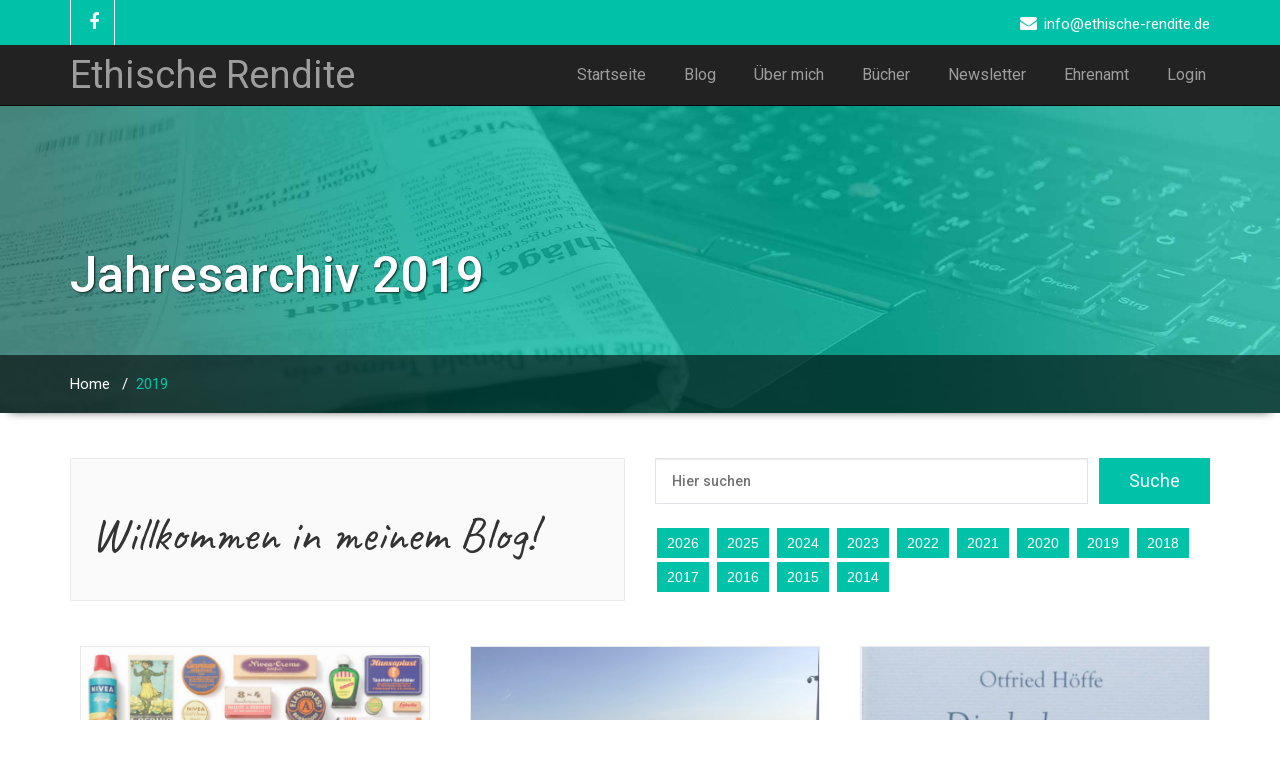

--- FILE ---
content_type: text/html; charset=UTF-8
request_url: https://www.ethische-rendite.de/blog/2019/
body_size: 10909
content:
<!DOCTYPE html>
<html xmlns="http://www.w3.org/1999/xhtml" lang="de">
<head>
	<!--[if IE]>
		<meta http-equiv="X-UA-Compatible" content="IE=edge,chrome=1">
	<![endif]-->
	<meta http-equiv="Content-Type" content="text/html; charset=utf-8" />
	<meta name="viewport" content="width=device-width, initial-scale=1.0" />
	<link rel="profile" href="http://gmpg.org/xfn/11" />
	<link rel="alternate" href="https://www.ethische-rendite.de/blog/allgemein/rezension-beiersdorf-geschichte/" hreflang="de" />

	<link href="https://fonts.googleapis.com/css?family=Caveat" rel="stylesheet">

	
		<!--
		<script>(function(w,d,s,l,i){w[l]=w[l]||[];w[l].push({'gtm.start':
	new Date().getTime(),event:'gtm.js'});var f=d.getElementsByTagName(s)[0],
	j=d.createElement(s),dl=l!='dataLayer'?'&l='+l:'';j.async=true;j.src=
	'https://www.googletagmanager.com/gtm.js?id='+i+dl;f.parentNode.insertBefore(j,f);
	})(window,document,'script','dataLayer','GTM-N37S6GJ');</script>
	-->
	<meta name='robots' content='noindex, follow' />

	<!-- This site is optimized with the Yoast SEO plugin v25.6 - https://yoast.com/wordpress/plugins/seo/ -->
	<title>2019 - Ethische Rendite</title>
	<meta property="og:locale" content="de_DE" />
	<meta property="og:type" content="website" />
	<meta property="og:title" content="2019 - Ethische Rendite" />
	<meta property="og:url" content="https://www.ethische-rendite.de/blog/2019/" />
	<meta property="og:site_name" content="Ethische Rendite" />
	<meta name="twitter:card" content="summary_large_image" />
	<script type="application/ld+json" class="yoast-schema-graph">{"@context":"https://schema.org","@graph":[{"@type":"CollectionPage","@id":"https://www.ethische-rendite.de/blog/2019/","url":"https://www.ethische-rendite.de/blog/2019/","name":"2019 - Ethische Rendite","isPartOf":{"@id":"https://www.ethische-rendite.de/#website"},"primaryImageOfPage":{"@id":"https://www.ethische-rendite.de/blog/2019/#primaryimage"},"image":{"@id":"https://www.ethische-rendite.de/blog/2019/#primaryimage"},"thumbnailUrl":"https://www.ethische-rendite.de/wp-content/uploads/2019/01/Beiersdorf-Buch.png","breadcrumb":{"@id":"https://www.ethische-rendite.de/blog/2019/#breadcrumb"},"inLanguage":"de"},{"@type":"ImageObject","inLanguage":"de","@id":"https://www.ethische-rendite.de/blog/2019/#primaryimage","url":"https://www.ethische-rendite.de/wp-content/uploads/2019/01/Beiersdorf-Buch.png","contentUrl":"https://www.ethische-rendite.de/wp-content/uploads/2019/01/Beiersdorf-Buch.png","width":1280,"height":720,"caption":"Beiersdorf Buch"},{"@type":"BreadcrumbList","@id":"https://www.ethische-rendite.de/blog/2019/#breadcrumb","itemListElement":[{"@type":"ListItem","position":1,"name":"Startseite","item":"https://www.ethische-rendite.de/"},{"@type":"ListItem","position":2,"name":"Archive für 2019"}]},{"@type":"WebSite","@id":"https://www.ethische-rendite.de/#website","url":"https://www.ethische-rendite.de/","name":"Ethische Rendite","description":"Investieren mit Herz und Verstand","potentialAction":[{"@type":"SearchAction","target":{"@type":"EntryPoint","urlTemplate":"https://www.ethische-rendite.de/?s={search_term_string}"},"query-input":{"@type":"PropertyValueSpecification","valueRequired":true,"valueName":"search_term_string"}}],"inLanguage":"de"}]}</script>
	<!-- / Yoast SEO plugin. -->


<link rel='dns-prefetch' href='//www.digistore24-scripts.com' />
<link rel='dns-prefetch' href='//fonts.googleapis.com' />
<script type="text/javascript">
/* <![CDATA[ */
window._wpemojiSettings = {"baseUrl":"https:\/\/s.w.org\/images\/core\/emoji\/15.0.3\/72x72\/","ext":".png","svgUrl":"https:\/\/s.w.org\/images\/core\/emoji\/15.0.3\/svg\/","svgExt":".svg","source":{"concatemoji":"https:\/\/www.ethische-rendite.de\/wp-includes\/js\/wp-emoji-release.min.js?ver=6.6.4"}};
/*! This file is auto-generated */
!function(i,n){var o,s,e;function c(e){try{var t={supportTests:e,timestamp:(new Date).valueOf()};sessionStorage.setItem(o,JSON.stringify(t))}catch(e){}}function p(e,t,n){e.clearRect(0,0,e.canvas.width,e.canvas.height),e.fillText(t,0,0);var t=new Uint32Array(e.getImageData(0,0,e.canvas.width,e.canvas.height).data),r=(e.clearRect(0,0,e.canvas.width,e.canvas.height),e.fillText(n,0,0),new Uint32Array(e.getImageData(0,0,e.canvas.width,e.canvas.height).data));return t.every(function(e,t){return e===r[t]})}function u(e,t,n){switch(t){case"flag":return n(e,"\ud83c\udff3\ufe0f\u200d\u26a7\ufe0f","\ud83c\udff3\ufe0f\u200b\u26a7\ufe0f")?!1:!n(e,"\ud83c\uddfa\ud83c\uddf3","\ud83c\uddfa\u200b\ud83c\uddf3")&&!n(e,"\ud83c\udff4\udb40\udc67\udb40\udc62\udb40\udc65\udb40\udc6e\udb40\udc67\udb40\udc7f","\ud83c\udff4\u200b\udb40\udc67\u200b\udb40\udc62\u200b\udb40\udc65\u200b\udb40\udc6e\u200b\udb40\udc67\u200b\udb40\udc7f");case"emoji":return!n(e,"\ud83d\udc26\u200d\u2b1b","\ud83d\udc26\u200b\u2b1b")}return!1}function f(e,t,n){var r="undefined"!=typeof WorkerGlobalScope&&self instanceof WorkerGlobalScope?new OffscreenCanvas(300,150):i.createElement("canvas"),a=r.getContext("2d",{willReadFrequently:!0}),o=(a.textBaseline="top",a.font="600 32px Arial",{});return e.forEach(function(e){o[e]=t(a,e,n)}),o}function t(e){var t=i.createElement("script");t.src=e,t.defer=!0,i.head.appendChild(t)}"undefined"!=typeof Promise&&(o="wpEmojiSettingsSupports",s=["flag","emoji"],n.supports={everything:!0,everythingExceptFlag:!0},e=new Promise(function(e){i.addEventListener("DOMContentLoaded",e,{once:!0})}),new Promise(function(t){var n=function(){try{var e=JSON.parse(sessionStorage.getItem(o));if("object"==typeof e&&"number"==typeof e.timestamp&&(new Date).valueOf()<e.timestamp+604800&&"object"==typeof e.supportTests)return e.supportTests}catch(e){}return null}();if(!n){if("undefined"!=typeof Worker&&"undefined"!=typeof OffscreenCanvas&&"undefined"!=typeof URL&&URL.createObjectURL&&"undefined"!=typeof Blob)try{var e="postMessage("+f.toString()+"("+[JSON.stringify(s),u.toString(),p.toString()].join(",")+"));",r=new Blob([e],{type:"text/javascript"}),a=new Worker(URL.createObjectURL(r),{name:"wpTestEmojiSupports"});return void(a.onmessage=function(e){c(n=e.data),a.terminate(),t(n)})}catch(e){}c(n=f(s,u,p))}t(n)}).then(function(e){for(var t in e)n.supports[t]=e[t],n.supports.everything=n.supports.everything&&n.supports[t],"flag"!==t&&(n.supports.everythingExceptFlag=n.supports.everythingExceptFlag&&n.supports[t]);n.supports.everythingExceptFlag=n.supports.everythingExceptFlag&&!n.supports.flag,n.DOMReady=!1,n.readyCallback=function(){n.DOMReady=!0}}).then(function(){return e}).then(function(){var e;n.supports.everything||(n.readyCallback(),(e=n.source||{}).concatemoji?t(e.concatemoji):e.wpemoji&&e.twemoji&&(t(e.twemoji),t(e.wpemoji)))}))}((window,document),window._wpemojiSettings);
/* ]]> */
</script>
<link rel='stylesheet' id='digistore-css' href='https://www.ethische-rendite.de/wp-content/plugins/digistore/digistore.css?ver=6.6.4' type='text/css' media='all' />
<style id='wp-emoji-styles-inline-css' type='text/css'>

	img.wp-smiley, img.emoji {
		display: inline !important;
		border: none !important;
		box-shadow: none !important;
		height: 1em !important;
		width: 1em !important;
		margin: 0 0.07em !important;
		vertical-align: -0.1em !important;
		background: none !important;
		padding: 0 !important;
	}
</style>
<link rel='stylesheet' id='wp-block-library-css' href='https://www.ethische-rendite.de/wp-includes/css/dist/block-library/style.min.css?ver=6.6.4' type='text/css' media='all' />
<style id='classic-theme-styles-inline-css' type='text/css'>
/*! This file is auto-generated */
.wp-block-button__link{color:#fff;background-color:#32373c;border-radius:9999px;box-shadow:none;text-decoration:none;padding:calc(.667em + 2px) calc(1.333em + 2px);font-size:1.125em}.wp-block-file__button{background:#32373c;color:#fff;text-decoration:none}
</style>
<style id='global-styles-inline-css' type='text/css'>
:root{--wp--preset--aspect-ratio--square: 1;--wp--preset--aspect-ratio--4-3: 4/3;--wp--preset--aspect-ratio--3-4: 3/4;--wp--preset--aspect-ratio--3-2: 3/2;--wp--preset--aspect-ratio--2-3: 2/3;--wp--preset--aspect-ratio--16-9: 16/9;--wp--preset--aspect-ratio--9-16: 9/16;--wp--preset--color--black: #000000;--wp--preset--color--cyan-bluish-gray: #abb8c3;--wp--preset--color--white: #ffffff;--wp--preset--color--pale-pink: #f78da7;--wp--preset--color--vivid-red: #cf2e2e;--wp--preset--color--luminous-vivid-orange: #ff6900;--wp--preset--color--luminous-vivid-amber: #fcb900;--wp--preset--color--light-green-cyan: #7bdcb5;--wp--preset--color--vivid-green-cyan: #00d084;--wp--preset--color--pale-cyan-blue: #8ed1fc;--wp--preset--color--vivid-cyan-blue: #0693e3;--wp--preset--color--vivid-purple: #9b51e0;--wp--preset--gradient--vivid-cyan-blue-to-vivid-purple: linear-gradient(135deg,rgba(6,147,227,1) 0%,rgb(155,81,224) 100%);--wp--preset--gradient--light-green-cyan-to-vivid-green-cyan: linear-gradient(135deg,rgb(122,220,180) 0%,rgb(0,208,130) 100%);--wp--preset--gradient--luminous-vivid-amber-to-luminous-vivid-orange: linear-gradient(135deg,rgba(252,185,0,1) 0%,rgba(255,105,0,1) 100%);--wp--preset--gradient--luminous-vivid-orange-to-vivid-red: linear-gradient(135deg,rgba(255,105,0,1) 0%,rgb(207,46,46) 100%);--wp--preset--gradient--very-light-gray-to-cyan-bluish-gray: linear-gradient(135deg,rgb(238,238,238) 0%,rgb(169,184,195) 100%);--wp--preset--gradient--cool-to-warm-spectrum: linear-gradient(135deg,rgb(74,234,220) 0%,rgb(151,120,209) 20%,rgb(207,42,186) 40%,rgb(238,44,130) 60%,rgb(251,105,98) 80%,rgb(254,248,76) 100%);--wp--preset--gradient--blush-light-purple: linear-gradient(135deg,rgb(255,206,236) 0%,rgb(152,150,240) 100%);--wp--preset--gradient--blush-bordeaux: linear-gradient(135deg,rgb(254,205,165) 0%,rgb(254,45,45) 50%,rgb(107,0,62) 100%);--wp--preset--gradient--luminous-dusk: linear-gradient(135deg,rgb(255,203,112) 0%,rgb(199,81,192) 50%,rgb(65,88,208) 100%);--wp--preset--gradient--pale-ocean: linear-gradient(135deg,rgb(255,245,203) 0%,rgb(182,227,212) 50%,rgb(51,167,181) 100%);--wp--preset--gradient--electric-grass: linear-gradient(135deg,rgb(202,248,128) 0%,rgb(113,206,126) 100%);--wp--preset--gradient--midnight: linear-gradient(135deg,rgb(2,3,129) 0%,rgb(40,116,252) 100%);--wp--preset--font-size--small: 13px;--wp--preset--font-size--medium: 20px;--wp--preset--font-size--large: 36px;--wp--preset--font-size--x-large: 42px;--wp--preset--spacing--20: 0.44rem;--wp--preset--spacing--30: 0.67rem;--wp--preset--spacing--40: 1rem;--wp--preset--spacing--50: 1.5rem;--wp--preset--spacing--60: 2.25rem;--wp--preset--spacing--70: 3.38rem;--wp--preset--spacing--80: 5.06rem;--wp--preset--shadow--natural: 6px 6px 9px rgba(0, 0, 0, 0.2);--wp--preset--shadow--deep: 12px 12px 50px rgba(0, 0, 0, 0.4);--wp--preset--shadow--sharp: 6px 6px 0px rgba(0, 0, 0, 0.2);--wp--preset--shadow--outlined: 6px 6px 0px -3px rgba(255, 255, 255, 1), 6px 6px rgba(0, 0, 0, 1);--wp--preset--shadow--crisp: 6px 6px 0px rgba(0, 0, 0, 1);}:where(.is-layout-flex){gap: 0.5em;}:where(.is-layout-grid){gap: 0.5em;}body .is-layout-flex{display: flex;}.is-layout-flex{flex-wrap: wrap;align-items: center;}.is-layout-flex > :is(*, div){margin: 0;}body .is-layout-grid{display: grid;}.is-layout-grid > :is(*, div){margin: 0;}:where(.wp-block-columns.is-layout-flex){gap: 2em;}:where(.wp-block-columns.is-layout-grid){gap: 2em;}:where(.wp-block-post-template.is-layout-flex){gap: 1.25em;}:where(.wp-block-post-template.is-layout-grid){gap: 1.25em;}.has-black-color{color: var(--wp--preset--color--black) !important;}.has-cyan-bluish-gray-color{color: var(--wp--preset--color--cyan-bluish-gray) !important;}.has-white-color{color: var(--wp--preset--color--white) !important;}.has-pale-pink-color{color: var(--wp--preset--color--pale-pink) !important;}.has-vivid-red-color{color: var(--wp--preset--color--vivid-red) !important;}.has-luminous-vivid-orange-color{color: var(--wp--preset--color--luminous-vivid-orange) !important;}.has-luminous-vivid-amber-color{color: var(--wp--preset--color--luminous-vivid-amber) !important;}.has-light-green-cyan-color{color: var(--wp--preset--color--light-green-cyan) !important;}.has-vivid-green-cyan-color{color: var(--wp--preset--color--vivid-green-cyan) !important;}.has-pale-cyan-blue-color{color: var(--wp--preset--color--pale-cyan-blue) !important;}.has-vivid-cyan-blue-color{color: var(--wp--preset--color--vivid-cyan-blue) !important;}.has-vivid-purple-color{color: var(--wp--preset--color--vivid-purple) !important;}.has-black-background-color{background-color: var(--wp--preset--color--black) !important;}.has-cyan-bluish-gray-background-color{background-color: var(--wp--preset--color--cyan-bluish-gray) !important;}.has-white-background-color{background-color: var(--wp--preset--color--white) !important;}.has-pale-pink-background-color{background-color: var(--wp--preset--color--pale-pink) !important;}.has-vivid-red-background-color{background-color: var(--wp--preset--color--vivid-red) !important;}.has-luminous-vivid-orange-background-color{background-color: var(--wp--preset--color--luminous-vivid-orange) !important;}.has-luminous-vivid-amber-background-color{background-color: var(--wp--preset--color--luminous-vivid-amber) !important;}.has-light-green-cyan-background-color{background-color: var(--wp--preset--color--light-green-cyan) !important;}.has-vivid-green-cyan-background-color{background-color: var(--wp--preset--color--vivid-green-cyan) !important;}.has-pale-cyan-blue-background-color{background-color: var(--wp--preset--color--pale-cyan-blue) !important;}.has-vivid-cyan-blue-background-color{background-color: var(--wp--preset--color--vivid-cyan-blue) !important;}.has-vivid-purple-background-color{background-color: var(--wp--preset--color--vivid-purple) !important;}.has-black-border-color{border-color: var(--wp--preset--color--black) !important;}.has-cyan-bluish-gray-border-color{border-color: var(--wp--preset--color--cyan-bluish-gray) !important;}.has-white-border-color{border-color: var(--wp--preset--color--white) !important;}.has-pale-pink-border-color{border-color: var(--wp--preset--color--pale-pink) !important;}.has-vivid-red-border-color{border-color: var(--wp--preset--color--vivid-red) !important;}.has-luminous-vivid-orange-border-color{border-color: var(--wp--preset--color--luminous-vivid-orange) !important;}.has-luminous-vivid-amber-border-color{border-color: var(--wp--preset--color--luminous-vivid-amber) !important;}.has-light-green-cyan-border-color{border-color: var(--wp--preset--color--light-green-cyan) !important;}.has-vivid-green-cyan-border-color{border-color: var(--wp--preset--color--vivid-green-cyan) !important;}.has-pale-cyan-blue-border-color{border-color: var(--wp--preset--color--pale-cyan-blue) !important;}.has-vivid-cyan-blue-border-color{border-color: var(--wp--preset--color--vivid-cyan-blue) !important;}.has-vivid-purple-border-color{border-color: var(--wp--preset--color--vivid-purple) !important;}.has-vivid-cyan-blue-to-vivid-purple-gradient-background{background: var(--wp--preset--gradient--vivid-cyan-blue-to-vivid-purple) !important;}.has-light-green-cyan-to-vivid-green-cyan-gradient-background{background: var(--wp--preset--gradient--light-green-cyan-to-vivid-green-cyan) !important;}.has-luminous-vivid-amber-to-luminous-vivid-orange-gradient-background{background: var(--wp--preset--gradient--luminous-vivid-amber-to-luminous-vivid-orange) !important;}.has-luminous-vivid-orange-to-vivid-red-gradient-background{background: var(--wp--preset--gradient--luminous-vivid-orange-to-vivid-red) !important;}.has-very-light-gray-to-cyan-bluish-gray-gradient-background{background: var(--wp--preset--gradient--very-light-gray-to-cyan-bluish-gray) !important;}.has-cool-to-warm-spectrum-gradient-background{background: var(--wp--preset--gradient--cool-to-warm-spectrum) !important;}.has-blush-light-purple-gradient-background{background: var(--wp--preset--gradient--blush-light-purple) !important;}.has-blush-bordeaux-gradient-background{background: var(--wp--preset--gradient--blush-bordeaux) !important;}.has-luminous-dusk-gradient-background{background: var(--wp--preset--gradient--luminous-dusk) !important;}.has-pale-ocean-gradient-background{background: var(--wp--preset--gradient--pale-ocean) !important;}.has-electric-grass-gradient-background{background: var(--wp--preset--gradient--electric-grass) !important;}.has-midnight-gradient-background{background: var(--wp--preset--gradient--midnight) !important;}.has-small-font-size{font-size: var(--wp--preset--font-size--small) !important;}.has-medium-font-size{font-size: var(--wp--preset--font-size--medium) !important;}.has-large-font-size{font-size: var(--wp--preset--font-size--large) !important;}.has-x-large-font-size{font-size: var(--wp--preset--font-size--x-large) !important;}
:where(.wp-block-post-template.is-layout-flex){gap: 1.25em;}:where(.wp-block-post-template.is-layout-grid){gap: 1.25em;}
:where(.wp-block-columns.is-layout-flex){gap: 2em;}:where(.wp-block-columns.is-layout-grid){gap: 2em;}
:root :where(.wp-block-pullquote){font-size: 1.5em;line-height: 1.6;}
</style>
<link rel='stylesheet' id='contact-form-7-css' href='https://www.ethische-rendite.de/wp-content/plugins/contact-form-7/includes/css/styles.css?ver=6.0.6' type='text/css' media='all' />
<link rel='stylesheet' id='widgetopts-styles-css' href='https://www.ethische-rendite.de/wp-content/plugins/widget-options/assets/css/widget-options.css?ver=4.1.3' type='text/css' media='all' />
<link rel='stylesheet' id='wallstreet-fonts-css' href='//fonts.googleapis.com/css?family=Roboto%3A100%2C300%2C400%2C500%2C700%7C900%7Citalic&#038;subset=latin%2Clatin-ext' type='text/css' media='all' />
<link rel='stylesheet' id='wallstreet-style-css' href='https://www.ethische-rendite.de/wp-content/themes/vaupel/style.css?ver=6.6.4' type='text/css' media='all' />
<link rel='stylesheet' id='wallstreet-theme-menu-css' href='https://www.ethische-rendite.de/wp-content/themes/wallstreet/css/theme-menu.css?ver=6.6.4' type='text/css' media='all' />
<link rel='stylesheet' id='wallstreet-media-responsive-css' href='https://www.ethische-rendite.de/wp-content/themes/wallstreet/css/media-responsive.css?ver=6.6.4' type='text/css' media='all' />
<link rel='stylesheet' id='wallstreet-font-awesome-min-css' href='https://www.ethische-rendite.de/wp-content/themes/wallstreet/css/font-awesome/css/font-awesome.min.css?ver=6.6.4' type='text/css' media='all' />
<link rel='stylesheet' id='wallstreet-tool-tip-css' href='https://www.ethische-rendite.de/wp-content/themes/wallstreet/css/css-tooltips.css?ver=6.6.4' type='text/css' media='all' />
<link rel='stylesheet' id='parent-style-css' href='https://www.ethische-rendite.de/wp-content/themes/wallstreet/style.css?ver=6.6.4' type='text/css' media='all' />
<link rel='stylesheet' id='vaupel-bootstrap-css' href='https://www.ethische-rendite.de/wp-content/themes/vaupel/bootstrap/css/bootstrap.min.css?ver=6.6.4' type='text/css' media='all' />
<link rel='stylesheet' id='vaupel-default-css' href='https://www.ethische-rendite.de/wp-content/themes/vaupel/css/default.css?ver=6.6.4' type='text/css' media='all' />
<link rel='stylesheet' id='media-responsive-css' href='https://www.ethische-rendite.de/wp-content/themes/wallstreet/css/media-responsive.css?ver=6.6.4' type='text/css' media='all' />
<link rel='stylesheet' id='vaupel-style-css' href='https://www.ethische-rendite.de/wp-content/themes/vaupel/style.css?ver=6.6.4' type='text/css' media='all' />
<link rel='stylesheet' id='ws-plugin--s2member-css' href='https://www.ethische-rendite.de/wp-content/plugins/s2member/s2member-o.php?ws_plugin__s2member_css=1&#038;qcABC=1&#038;ver=260127-220421-458501633' type='text/css' media='all' />
<script type="text/javascript" src="https://www.ethische-rendite.de/wp-includes/js/jquery/jquery.min.js?ver=3.7.1" id="jquery-core-js"></script>
<script type="text/javascript" src="https://www.ethische-rendite.de/wp-includes/js/jquery/jquery-migrate.min.js?ver=3.4.1" id="jquery-migrate-js"></script>
<script type="text/javascript" src="https://www.ethische-rendite.de/wp-content/plugins/digistore/digistore.js?ver=6.6.4" id="digistore-wp-js"></script>
<script type="text/javascript" src="https://www.digistore24-scripts.com/service/digistore.js?ver=2.52wp" id="digistore-js"></script>
<script type="text/javascript" id="digistore-js-after">
/* <![CDATA[ */
window._ds24 = !window._ds24 ? {q:[],e:function(){}} : window._ds24;
            window._ds24.q.push(['digistorePromocode', {"product_id":"194275","affiliate_key":"aff","campaignkey_key":"cam"}]);
            window._ds24.e();
/* ]]> */
</script>
<script type="text/javascript" src="https://www.ethische-rendite.de/wp-content/themes/wallstreet/js/menu/menu.js?ver=6.6.4" id="wallstreet-menu-js"></script>
<link rel="https://api.w.org/" href="https://www.ethische-rendite.de/wp-json/" /><style type="text/css" id="custom-background-css">
body.custom-background { background-color: #ffffff; }
</style>
	<link rel="icon" href="https://www.ethische-rendite.de/wp-content/uploads/2018/01/cropped-michael-vaupel-32x32.png" sizes="32x32" />
<link rel="icon" href="https://www.ethische-rendite.de/wp-content/uploads/2018/01/cropped-michael-vaupel-192x192.png" sizes="192x192" />
<link rel="apple-touch-icon" href="https://www.ethische-rendite.de/wp-content/uploads/2018/01/cropped-michael-vaupel-180x180.png" />
<meta name="msapplication-TileImage" content="https://www.ethische-rendite.de/wp-content/uploads/2018/01/cropped-michael-vaupel-270x270.png" />

</head>

<body class="archive date custom-background">
	<!--<noscript><iframe src="https://www.googletagmanager.com/ns.html?id=GTM-N37S6GJ" height="0" width="0" style="display:none;visibility:hidden"></iframe></noscript>-->
	<!--Header Top Layer Section-->
	<div class="header-top-area">
	<div class="container">
		<div class="row">
			<div class="col-sm-6">
								<ul class="head-contact-social">
										<li><a href="https://www.facebook.com/groups/hauptversammlung24/"><i class="fa fa-facebook"></i></a></li>
									</ul>
							</div>

			<div class="col-sm-6">
							<ul class="head-contact-info">
															<li><i class="fa fa-envelope"></i><a class="weiss" href="mailto:info@ethische-rendite.de" title="E-Mailadresse">info@ethische-rendite.de</a></li>
									</ul>
						</div>
		</div>
	</div>
</div>
<!--/Header Top Layer Section-->

<!--Header Logo & Menus-->
<div class="navbar navbar-wrapper navbar-inverse navbar-static-top" role="navigation">
	<div class="container">

		<!-- Brand and toggle get grouped for better mobile display -->
		<div class="navbar-header">
		<!-- logo -->
		<a class="navbar-brand" href="https://www.ethische-rendite.de/">
			<div class=wallstreet_title_head>Ethische Rendite</div>			</a>
		</a><!-- /logo -->
		  <button type="button" class="navbar-toggle" data-toggle="collapse" data-target="#bs-example-navbar-collapse-1">
			<span class="sr-only">Toggle navigation</span>
			<span class="icon-bar"></span>
			<span class="icon-bar"></span>
			<span class="icon-bar"></span>
		  </button>
		</div>
		<!-- Collect the nav links, forms, and other content for toggling -->
		<div class="collapse navbar-collapse" id="bs-example-navbar-collapse-1">
		<ul id="menu-hauptmenu" class="nav navbar-nav navbar-right"><li id="menu-item-27" class="menu-item menu-item-type-post_type menu-item-object-page menu-item-home menu-item-27"><a href="https://www.ethische-rendite.de/">Startseite</a></li>
<li id="menu-item-23" class="menu-item menu-item-type-post_type menu-item-object-page current_page_parent menu-item-23"><a href="https://www.ethische-rendite.de/blog/">Blog</a></li>
<li id="menu-item-26" class="menu-item menu-item-type-post_type menu-item-object-page menu-item-26"><a href="https://www.ethische-rendite.de/ueber-mich/">Über mich</a></li>
<li id="menu-item-25" class="menu-item menu-item-type-post_type menu-item-object-page menu-item-25"><a href="https://www.ethische-rendite.de/buecher/">Bücher</a></li>
<li id="menu-item-410" class="menu-item menu-item-type-post_type menu-item-object-page menu-item-410"><a href="https://www.ethische-rendite.de/newsletter/">Newsletter</a></li>
<li id="menu-item-450" class="menu-item menu-item-type-post_type menu-item-object-page menu-item-450"><a href="https://www.ethische-rendite.de/ehrenamt/">Ehrenamt</a></li>
<li id="menu-item-24" class="menu-item menu-item-type-post_type menu-item-object-page menu-item-24"><a href="https://www.ethische-rendite.de/premiumbereich/">Login</a></li>
</ul>		</div><!-- /.navbar-collapse -->
	</nav>
</div>
</div><!-- Page Title Section -->
<div class="page-mycarousel">
	<img src="https://www.ethische-rendite.de/wp-content/themes/vaupel/images/page-header-bg.jpg"  class="img-responsive">
	<div class="container page-title-col">
		<div class="row">
			<div class="col-md-12 col-sm-12">
				<h1>
												Jahresarchiv 2019											</h1>
			</div>
		</div>
	</div>
	<div class="page-breadcrumbs">
		<div class="container">
			<div class="row">
				<div class="col-md-12">
					<ol class="breadcrumbs">
						<li><a href="https://www.ethische-rendite.de/">Home</a> &nbsp &#47; &nbsp<a class="active">2019</a></li>					</ol>
				</div>
			</div>
		</div>
	</div>
</div>
<!-- /Page Title Section -->

<!-- Blog & Sidebar Section -->
<div class="container padding-m-oben">

	<div class="row">

		<div class="col-md-6 padding-s">
			<div id="blogintro" class="flex-text-image box">
				<h2>Willkommen in meinem Blog!</h2>			</div>
		</div>

		<div id="blogintro-search" class="col-md-6 padding-s">
			<form method="get" id="searchform" action="https://www.ethische-rendite.de/">
	<input type="text" class="search_widget_input"  name="s" id="s" placeholder="Hier suchen" />
	<input type="submit" id="searchsubmit" class="search_btn" style="" name="submit" value="Suche" />
</form>			<ul id="archive-list">
					<li><a href='https://www.ethische-rendite.de/blog/2026/'>2026</a></li>
	<li><a href='https://www.ethische-rendite.de/blog/2025/'>2025</a></li>
	<li><a href='https://www.ethische-rendite.de/blog/2024/'>2024</a></li>
	<li><a href='https://www.ethische-rendite.de/blog/2023/'>2023</a></li>
	<li><a href='https://www.ethische-rendite.de/blog/2022/'>2022</a></li>
	<li><a href='https://www.ethische-rendite.de/blog/2021/'>2021</a></li>
	<li><a href='https://www.ethische-rendite.de/blog/2020/'>2020</a></li>
	<li><a href='https://www.ethische-rendite.de/blog/2019/' aria-current="page">2019</a></li>
	<li><a href='https://www.ethische-rendite.de/blog/2018/'>2018</a></li>
	<li><a href='https://www.ethische-rendite.de/blog/2017/'>2017</a></li>
	<li><a href='https://www.ethische-rendite.de/blog/2016/'>2016</a></li>
	<li><a href='https://www.ethische-rendite.de/blog/2015/'>2015</a></li>
	<li><a href='https://www.ethische-rendite.de/blog/2014/'>2014</a></li>
			</ul>
		</div>
	</div>

	<div id="blog-listing" class="row equal-height">
		
			<div class="col-sm-6 col-md-4">
				<article id="post-2404" class="blog-section-right post-2404 post type-post status-publish format-standard has-post-thumbnail hentry category-allgemein tag-beiersdorf tag-rezension">
															<div class="blog-post-img">
						<img src="https://www.ethische-rendite.de/wp-content/uploads/2019/01/Beiersdorf-Buch-768x432.png" class="img-responsive wp-post-image img-responsive " alt="Beiersdorf Buch" decoding="async" fetchpriority="high" srcset="https://www.ethische-rendite.de/wp-content/uploads/2019/01/Beiersdorf-Buch-768x432.png 768w, https://www.ethische-rendite.de/wp-content/uploads/2019/01/Beiersdorf-Buch.png 1280w" sizes="(max-width: 768px) 100vw, 768px" />					</div>
										<div class="clear"></div>
					<div class="blog-post-title">
						<div class="blog-post-date"><span class="date"><a href="https://www.ethische-rendite.de/blog/allgemein/rezension-beiersdorf-geschichte/">7 <small>Jan.</small></a></span>
							<!-- <span class="comment"><i class="fa fa-comment"></i>1</span> -->
						</div>
						<div class="blog-post-title-wrapper">
							<h2><a href="https://www.ethische-rendite.de/blog/allgemein/rezension-beiersdorf-geschichte/">Rezension Beiersdorf Geschichte</a></h2>
														<p>Die Beiersdorf AG ist ein Unternehmen, das mir grundsätzlich sympathisch ist. Denn die Produkte des Unternehmens erleichtern den Alltag von Millionen Menschen &#8211; es sei nur an Nivea Creme, Pflaster oder Labello verwiesen.</p>
							<a href="https://www.ethische-rendite.de/blog/allgemein/rezension-beiersdorf-geschichte/" class="blog-btn">Weiterlesen</a>
														<div class="blog-post-meta">
								<a id="blog-author" href="https://www.ethische-rendite.de/blog/author/michael/"><i class="fa fa-user"></i> Michael Vaupel</a>
																<div class="blog-tags">
									<i class="fa fa-tags"></i><a href="https://www.ethische-rendite.de/blog/tag/beiersdorf/" rel="tag">Beiersdorf</a>, <a href="https://www.ethische-rendite.de/blog/tag/rezension/" rel="tag">Rezension</a>								</div>
																								<div class="blog-tags">
									<i class="fa fa-star"></i><a href="https://www.ethische-rendite.de/blog/category/allgemein/" rel="category tag">Allgemein</a>								</div>
															</div>
						</div>
					</div>
				</article>
			</div>
		
			<div class="col-sm-6 col-md-4">
				<article id="post-2429" class="blog-section-right post-2429 post type-post status-publish format-standard has-post-thumbnail hentry category-allgemein tag-arthrose tag-mankau tag-rezension">
															<div class="blog-post-img">
						<img src="https://www.ethische-rendite.de/wp-content/uploads/2018/09/200918-768x432.jpg" class="img-responsive wp-post-image img-responsive " alt="" decoding="async" srcset="https://www.ethische-rendite.de/wp-content/uploads/2018/09/200918-768x432.jpg 768w, https://www.ethische-rendite.de/wp-content/uploads/2018/09/200918.jpg 1280w" sizes="(max-width: 768px) 100vw, 768px" />					</div>
										<div class="clear"></div>
					<div class="blog-post-title">
						<div class="blog-post-date"><span class="date"><a href="https://www.ethische-rendite.de/blog/allgemein/interview-zum-thema-arthrose/">8 <small>Jan.</small></a></span>
							<!-- <span class="comment"><i class="fa fa-comment"></i>0</span> -->
						</div>
						<div class="blog-post-title-wrapper">
							<h2><a href="https://www.ethische-rendite.de/blog/allgemein/interview-zum-thema-arthrose/">Interview zum Thema Arthrose</a></h2>
														<p>Dankbar zu sein ist laut Anselm Grün die Voraussetzung psychischer und physischer Gesundheit. So ganz hat das bei mir aber nicht gereicht, wie ein Besuch beim Orthopäden zeigte. Mäßige Osteochondrose bei einigen Wirbeln, Beginn von Arthrose &#8211; ja, so ist das eben mit der sterblichen Hülle. Um beim nächsten Besuch beim Orthopäden nicht als unwissender [&hellip;]</p>
							<a href="https://www.ethische-rendite.de/blog/allgemein/interview-zum-thema-arthrose/" class="blog-btn">Weiterlesen</a>
														<div class="blog-post-meta">
								<a id="blog-author" href="https://www.ethische-rendite.de/blog/author/michael/"><i class="fa fa-user"></i> Michael Vaupel</a>
																<div class="blog-tags">
									<i class="fa fa-tags"></i><a href="https://www.ethische-rendite.de/blog/tag/arthrose/" rel="tag">Arthrose</a>, <a href="https://www.ethische-rendite.de/blog/tag/mankau/" rel="tag">Mankau</a>, <a href="https://www.ethische-rendite.de/blog/tag/rezension/" rel="tag">Rezension</a>								</div>
																								<div class="blog-tags">
									<i class="fa fa-star"></i><a href="https://www.ethische-rendite.de/blog/category/allgemein/" rel="category tag">Allgemein</a>								</div>
															</div>
						</div>
					</div>
				</article>
			</div>
		
			<div class="col-sm-6 col-md-4">
				<article id="post-2480" class="blog-section-right post-2480 post type-post status-publish format-standard has-post-thumbnail hentry category-allgemein tag-die-hohe-kunst-des-alterns tag-rezension">
															<div class="blog-post-img">
						<img src="https://www.ethische-rendite.de/wp-content/uploads/2019/01/Die-hohe-Kunst-des-Alterns-768x432.jpg" class="img-responsive wp-post-image img-responsive " alt="Die hohe Kunst des Alterns" decoding="async" srcset="https://www.ethische-rendite.de/wp-content/uploads/2019/01/Die-hohe-Kunst-des-Alterns-768x432.jpg 768w, https://www.ethische-rendite.de/wp-content/uploads/2019/01/Die-hohe-Kunst-des-Alterns.jpg 1280w" sizes="(max-width: 768px) 100vw, 768px" />					</div>
										<div class="clear"></div>
					<div class="blog-post-title">
						<div class="blog-post-date"><span class="date"><a href="https://www.ethische-rendite.de/blog/allgemein/rezension-die-hohe-kunst-des-alterns/">13 <small>Jan.</small></a></span>
							<!-- <span class="comment"><i class="fa fa-comment"></i>0</span> -->
						</div>
						<div class="blog-post-title-wrapper">
							<h2><a href="https://www.ethische-rendite.de/blog/allgemein/rezension-die-hohe-kunst-des-alterns/">Rezension: Die hohe Kunst des Alterns</a></h2>
														<p>Da jede(r) von uns bekanntlich früher oder später mit der eigenen Sterblichkeit konfrontiert wir, machte mich die Neuerscheinung Die hohe Kunst des Alterns von Otfried Höffe neugierig. Auch deshalb, weil ich neulich mit einem ca. 80jährigen Geschäftsmann zu tun hatte, der mich beeindruckt hat. Er mag körperlich nicht mehr der Fitteste gewesen sein, aber wie [&hellip;]</p>
							<a href="https://www.ethische-rendite.de/blog/allgemein/rezension-die-hohe-kunst-des-alterns/" class="blog-btn">Weiterlesen</a>
														<div class="blog-post-meta">
								<a id="blog-author" href="https://www.ethische-rendite.de/blog/author/michael/"><i class="fa fa-user"></i> Michael Vaupel</a>
																<div class="blog-tags">
									<i class="fa fa-tags"></i><a href="https://www.ethische-rendite.de/blog/tag/die-hohe-kunst-des-alterns/" rel="tag">Die hohe Kunst des Alterns</a>, <a href="https://www.ethische-rendite.de/blog/tag/rezension/" rel="tag">Rezension</a>								</div>
																								<div class="blog-tags">
									<i class="fa fa-star"></i><a href="https://www.ethische-rendite.de/blog/category/allgemein/" rel="category tag">Allgemein</a>								</div>
															</div>
						</div>
					</div>
				</article>
			</div>
		
			<div class="col-sm-6 col-md-4">
				<article id="post-2488" class="blog-section-right post-2488 post type-post status-publish format-standard has-post-thumbnail hentry category-allgemein tag-interview tag-sportwetten tag-streitgespraech">
															<div class="blog-post-img">
						<img src="https://www.ethische-rendite.de/wp-content/uploads/2018/04/Standard-768x432.jpg" class="img-responsive wp-post-image img-responsive " alt="Aktie" decoding="async" loading="lazy" srcset="https://www.ethische-rendite.de/wp-content/uploads/2018/04/Standard-768x432.jpg 768w, https://www.ethische-rendite.de/wp-content/uploads/2018/04/Standard.jpg 1280w" sizes="(max-width: 768px) 100vw, 768px" />					</div>
										<div class="clear"></div>
					<div class="blog-post-title">
						<div class="blog-post-date"><span class="date"><a href="https://www.ethische-rendite.de/blog/allgemein/sportwetten-als-kapitalanlage-geht-das/">16 <small>Jan.</small></a></span>
							<!-- <span class="comment"><i class="fa fa-comment"></i>0</span> -->
						</div>
						<div class="blog-post-title-wrapper">
							<h2><a href="https://www.ethische-rendite.de/blog/allgemein/sportwetten-als-kapitalanlage-geht-das/">Sportwetten als Kapitalanlage: Geht das?</a></h2>
														<p>Über den eigenen Tellerrand hinausschauen: Ich stellte mich einer Art Streitgespräch mit einem promovierten Statistiker im Hinblick auf die Frage, ob auch Sportwetten als Kapitalanlage geeignet sein können. Der Pfälzische Merkur hatte dieses Thema ebenfalls aufgegriffen. Hier das entsprechende Interview/Streitgespräch:</p>
							<a href="https://www.ethische-rendite.de/blog/allgemein/sportwetten-als-kapitalanlage-geht-das/" class="blog-btn">Weiterlesen</a>
														<div class="blog-post-meta">
								<a id="blog-author" href="https://www.ethische-rendite.de/blog/author/michael/"><i class="fa fa-user"></i> Michael Vaupel</a>
																<div class="blog-tags">
									<i class="fa fa-tags"></i><a href="https://www.ethische-rendite.de/blog/tag/interview/" rel="tag">Interview</a>, <a href="https://www.ethische-rendite.de/blog/tag/sportwetten/" rel="tag">Sportwetten</a>, <a href="https://www.ethische-rendite.de/blog/tag/streitgespraech/" rel="tag">Streitgespräch</a>								</div>
																								<div class="blog-tags">
									<i class="fa fa-star"></i><a href="https://www.ethische-rendite.de/blog/category/allgemein/" rel="category tag">Allgemein</a>								</div>
															</div>
						</div>
					</div>
				</article>
			</div>
		
			<div class="col-sm-6 col-md-4">
				<article id="post-2418" class="blog-section-right post-2418 post type-post status-publish format-standard has-post-thumbnail hentry category-premium tag-analyse tag-value-analyse tag-vapiano">
															<div class="blog-post-img">
						<img src="https://www.ethische-rendite.de/wp-content/uploads/2019/01/Vapiano-768x432.png" class="img-responsive wp-post-image img-responsive " alt="Vapiano" decoding="async" loading="lazy" srcset="https://www.ethische-rendite.de/wp-content/uploads/2019/01/Vapiano-768x432.png 768w, https://www.ethische-rendite.de/wp-content/uploads/2019/01/Vapiano.png 1280w" sizes="(max-width: 768px) 100vw, 768px" />					</div>
										<div class="clear"></div>
					<div class="blog-post-title">
						<div class="blog-post-date"><span class="date"><a href="https://www.ethische-rendite.de/blog/premium/analyse-vapiano-aktie/">18 <small>Jan.</small></a></span>
							<!-- <span class="comment"><i class="fa fa-comment"></i>0</span> -->
						</div>
						<div class="blog-post-title-wrapper">
							<h2><a href="https://www.ethische-rendite.de/blog/premium/analyse-vapiano-aktie/">Analyse Vapiano Aktie</a></h2>
														<p>Einmal Bruschetta, dann Crema die Funghi und zum Nachtisch einen „Blueberry Cheesecake Piccola“, bitte. So in etwa könnte eine Bestellung in einem Restaurant der Kette Vapiano vor sich gehen. Möglicherweise könnte ein Gast dort für 23 Euro relativ gut speisen. 23 Euro – das ist der Ausgabepreis der Vapiano-Aktie aus dem Jahr 2017. Damals ging [&hellip;]</p>
							<a href="https://www.ethische-rendite.de/blog/premium/analyse-vapiano-aktie/" class="blog-btn">Weiterlesen</a>
														<div class="blog-post-meta">
								<a id="blog-author" href="https://www.ethische-rendite.de/blog/author/michael/"><i class="fa fa-user"></i> Michael Vaupel</a>
																<div class="blog-tags">
									<i class="fa fa-tags"></i><a href="https://www.ethische-rendite.de/blog/tag/analyse/" rel="tag">Analyse</a>, <a href="https://www.ethische-rendite.de/blog/tag/value-analyse/" rel="tag">Value Analyse</a>, <a href="https://www.ethische-rendite.de/blog/tag/vapiano/" rel="tag">Vapiano</a>								</div>
																								<div class="blog-tags">
									<i class="fa fa-star"></i><a href="https://www.ethische-rendite.de/blog/category/premium/" rel="category tag">Premium</a>								</div>
															</div>
						</div>
					</div>
				</article>
			</div>
		
			<div class="col-sm-6 col-md-4">
				<article id="post-2497" class="blog-section-right post-2497 post type-post status-publish format-standard has-post-thumbnail hentry category-allgemein tag-carcassone-safari tag-rezension">
															<div class="blog-post-img">
						<img src="https://www.ethische-rendite.de/wp-content/uploads/2019/01/Carcassone-Safari-768x432.jpg" class="img-responsive wp-post-image img-responsive " alt="" decoding="async" loading="lazy" srcset="https://www.ethische-rendite.de/wp-content/uploads/2019/01/Carcassone-Safari-768x432.jpg 768w, https://www.ethische-rendite.de/wp-content/uploads/2019/01/Carcassone-Safari.jpg 1280w" sizes="(max-width: 768px) 100vw, 768px" />					</div>
										<div class="clear"></div>
					<div class="blog-post-title">
						<div class="blog-post-date"><span class="date"><a href="https://www.ethische-rendite.de/blog/allgemein/rezension-carcassonne-safari/">27 <small>Jan.</small></a></span>
							<!-- <span class="comment"><i class="fa fa-comment"></i>0</span> -->
						</div>
						<div class="blog-post-title-wrapper">
							<h2><a href="https://www.ethische-rendite.de/blog/allgemein/rezension-carcassonne-safari/">Rezension Carcassonne Safari</a></h2>
														<p>Eine der ältesten Volksgruppen der Menschheit, die SAN – auch Buschleute genannt – ist, ihrer Wurzeln und ihres natürlichen Lebensraumes beraubt, in größter Gefahr, ihre kulturelle und soziale Identität zu verlieren. &#8211; Ombili Stiftung Das Volk der Buschleute (San) ist mir seitdem ich in meiner Kindheit den Film &#8222;Die Götter müssen verrückt sein&#8220; gesehen habe [&hellip;]</p>
							<a href="https://www.ethische-rendite.de/blog/allgemein/rezension-carcassonne-safari/" class="blog-btn">Weiterlesen</a>
														<div class="blog-post-meta">
								<a id="blog-author" href="https://www.ethische-rendite.de/blog/author/michael/"><i class="fa fa-user"></i> Michael Vaupel</a>
																<div class="blog-tags">
									<i class="fa fa-tags"></i><a href="https://www.ethische-rendite.de/blog/tag/carcassone-safari/" rel="tag">Carcassone Safari</a>, <a href="https://www.ethische-rendite.de/blog/tag/rezension/" rel="tag">Rezension</a>								</div>
																								<div class="blog-tags">
									<i class="fa fa-star"></i><a href="https://www.ethische-rendite.de/blog/category/allgemein/" rel="category tag">Allgemein</a>								</div>
															</div>
						</div>
					</div>
				</article>
			</div>
		
			<div class="col-sm-6 col-md-4">
				<article id="post-2509" class="blog-section-right post-2509 post type-post status-publish format-standard has-post-thumbnail hentry category-allgemein tag-das-nischenviech tag-rezension">
															<div class="blog-post-img">
						<img src="https://www.ethische-rendite.de/wp-content/uploads/2019/01/Nischenviech-768x436.jpg" class="img-responsive wp-post-image img-responsive " alt="Nischenviech" decoding="async" loading="lazy" srcset="https://www.ethische-rendite.de/wp-content/uploads/2019/01/Nischenviech-768x436.jpg 768w, https://www.ethische-rendite.de/wp-content/uploads/2019/01/Nischenviech-1280x726.jpg 1280w, https://www.ethische-rendite.de/wp-content/uploads/2019/01/Nischenviech-1320x749.jpg 1320w, https://www.ethische-rendite.de/wp-content/uploads/2019/01/Nischenviech.jpg 1539w" sizes="(max-width: 768px) 100vw, 768px" />					</div>
										<div class="clear"></div>
					<div class="blog-post-title">
						<div class="blog-post-date"><span class="date"><a href="https://www.ethische-rendite.de/blog/allgemein/rezension-das-nischenviech/">28 <small>Jan.</small></a></span>
							<!-- <span class="comment"><i class="fa fa-comment"></i>0</span> -->
						</div>
						<div class="blog-post-title-wrapper">
							<h2><a href="https://www.ethische-rendite.de/blog/allgemein/rezension-das-nischenviech/">Rezension: Das Nischenviech</a></h2>
														<p>Ein diesen Monat erschienenes charmantes Büchlein möchte ich Ihnen hiermit vorstellen: Ernst Molden: Das Nischenviech Der Autor sagte mir zuvor nichts, den Titel fand ich zunächst eher nichtssagend-uninteressant. Ich bin froh, das Büchlein dennoch gelesen zu haben. Und das kam so:</p>
							<a href="https://www.ethische-rendite.de/blog/allgemein/rezension-das-nischenviech/" class="blog-btn">Weiterlesen</a>
														<div class="blog-post-meta">
								<a id="blog-author" href="https://www.ethische-rendite.de/blog/author/michael/"><i class="fa fa-user"></i> Michael Vaupel</a>
																<div class="blog-tags">
									<i class="fa fa-tags"></i><a href="https://www.ethische-rendite.de/blog/tag/das-nischenviech/" rel="tag">Das Nischenviech</a>, <a href="https://www.ethische-rendite.de/blog/tag/rezension/" rel="tag">Rezension</a>								</div>
																								<div class="blog-tags">
									<i class="fa fa-star"></i><a href="https://www.ethische-rendite.de/blog/category/allgemein/" rel="category tag">Allgemein</a>								</div>
															</div>
						</div>
					</div>
				</article>
			</div>
		
			<div class="col-sm-6 col-md-4">
				<article id="post-2546" class="blog-section-right post-2546 post type-post status-publish format-standard has-post-thumbnail hentry category-allgemein tag-apple tag-deutsche-bank tag-siemens tag-wirecard">
															<div class="blog-post-img">
						<img src="https://www.ethische-rendite.de/wp-content/uploads/2018/04/Standard-768x432.jpg" class="img-responsive wp-post-image img-responsive " alt="Aktie" decoding="async" loading="lazy" srcset="https://www.ethische-rendite.de/wp-content/uploads/2018/04/Standard-768x432.jpg 768w, https://www.ethische-rendite.de/wp-content/uploads/2018/04/Standard.jpg 1280w" sizes="(max-width: 768px) 100vw, 768px" />					</div>
										<div class="clear"></div>
					<div class="blog-post-title">
						<div class="blog-post-date"><span class="date"><a href="https://www.ethische-rendite.de/blog/allgemein/mein-senf-zu-wirecard-apple-siemens-deutsche-bank/">4 <small>Feb.</small></a></span>
							<!-- <span class="comment"><i class="fa fa-comment"></i>0</span> -->
						</div>
						<div class="blog-post-title-wrapper">
							<h2><a href="https://www.ethische-rendite.de/blog/allgemein/mein-senf-zu-wirecard-apple-siemens-deutsche-bank/">Mein Senf zu Wirecard, Apple, Siemens, Deutsche Bank</a></h2>
														<p>Auch von mir ein paar Zeilen zu Wirecard AG. Am Freitag ging sie mit einem Tages-Verlust von 36,20 Euro bzw. rund 25% auf 108,50 Euro aus dem Xetra-Handel. Heute früh legt die Aktiebei Lang&amp;Schwarz hingegen wieder kräftig zu. Um das einzuordnen: Laut eigenen Angaben gibt es 123.566.000 Wirecard-Aktien. Wirecard: Ca. 4,47 Mrd. Euro Marktkapitalisierung weg? [&hellip;]</p>
							<a href="https://www.ethische-rendite.de/blog/allgemein/mein-senf-zu-wirecard-apple-siemens-deutsche-bank/" class="blog-btn">Weiterlesen</a>
														<div class="blog-post-meta">
								<a id="blog-author" href="https://www.ethische-rendite.de/blog/author/michael/"><i class="fa fa-user"></i> Michael Vaupel</a>
																<div class="blog-tags">
									<i class="fa fa-tags"></i><a href="https://www.ethische-rendite.de/blog/tag/apple/" rel="tag">Apple</a>, <a href="https://www.ethische-rendite.de/blog/tag/deutsche-bank/" rel="tag">Deutsche Bank</a>, <a href="https://www.ethische-rendite.de/blog/tag/siemens/" rel="tag">Siemens</a>, <a href="https://www.ethische-rendite.de/blog/tag/wirecard/" rel="tag">Wirecard</a>								</div>
																								<div class="blog-tags">
									<i class="fa fa-star"></i><a href="https://www.ethische-rendite.de/blog/category/allgemein/" rel="category tag">Allgemein</a>								</div>
															</div>
						</div>
					</div>
				</article>
			</div>
		
			<div class="col-sm-6 col-md-4">
				<article id="post-2567" class="blog-section-right post-2567 post type-post status-publish format-standard has-post-thumbnail hentry category-allgemein tag-aktie tag-daimler tag-deutsche-bank">
															<div class="blog-post-img">
						<img src="https://www.ethische-rendite.de/wp-content/uploads/2018/03/210318-1-768x432.jpg" class="img-responsive wp-post-image img-responsive " alt="Auswahl Online-Broker" decoding="async" loading="lazy" srcset="https://www.ethische-rendite.de/wp-content/uploads/2018/03/210318-1-768x432.jpg 768w, https://www.ethische-rendite.de/wp-content/uploads/2018/03/210318-1.jpg 1280w" sizes="(max-width: 768px) 100vw, 768px" />					</div>
										<div class="clear"></div>
					<div class="blog-post-title">
						<div class="blog-post-date"><span class="date"><a href="https://www.ethische-rendite.de/blog/allgemein/daimler-bis-zu-4-965-euro-ergebnisbeteiligung/">8 <small>Feb.</small></a></span>
							<!-- <span class="comment"><i class="fa fa-comment"></i>0</span> -->
						</div>
						<div class="blog-post-title-wrapper">
							<h2><a href="https://www.ethische-rendite.de/blog/allgemein/daimler-bis-zu-4-965-euro-ergebnisbeteiligung/">Daimler: Bis zu 4.965 Euro&#8230;</a></h2>
														<p>Sehr lobenswert: Daimler beteiligt auch die Mitarbeiter(innen) am geschäftlichen Erfolg. Gewiss, den vorläufigen Zahlen für 2018 zufolge war der Gewinn signifikant gesunken. Nehmen wir das Ebit = Ergebnis vor Zinsen und Steuern: Da ging es von 14,3 Mrd. Euro auf 11,1 Mrd. Euro abwärts. Doch 11,1 Mrd. Euro Ebit ist durchaus eine Ansage – für [&hellip;]</p>
							<a href="https://www.ethische-rendite.de/blog/allgemein/daimler-bis-zu-4-965-euro-ergebnisbeteiligung/" class="blog-btn">Weiterlesen</a>
														<div class="blog-post-meta">
								<a id="blog-author" href="https://www.ethische-rendite.de/blog/author/michael/"><i class="fa fa-user"></i> Michael Vaupel</a>
																<div class="blog-tags">
									<i class="fa fa-tags"></i><a href="https://www.ethische-rendite.de/blog/tag/aktie/" rel="tag">Aktie</a>, <a href="https://www.ethische-rendite.de/blog/tag/daimler/" rel="tag">Daimler</a>, <a href="https://www.ethische-rendite.de/blog/tag/deutsche-bank/" rel="tag">Deutsche Bank</a>								</div>
																								<div class="blog-tags">
									<i class="fa fa-star"></i><a href="https://www.ethische-rendite.de/blog/category/allgemein/" rel="category tag">Allgemein</a>								</div>
															</div>
						</div>
					</div>
				</article>
			</div>
		
		<!-- <div class="blog-pagination">
									<a href="https://www.ethische-rendite.de/blog/2019/page/2/" >Nächste Seite &raquo;</a>					</div> --><!--/Blog Area-->
	</div>

	<section id="bootstrap-blog-navigation" class="padding-m-unten">
		<div class="row">
			<div class="post-nav"><ul class="pager"><li class="active"><span class="active">01</span></li><li><a href="https://www.ethische-rendite.de/blog/2019/page/2/">02</a></li><li><a href="https://www.ethische-rendite.de/blog/2019/page/3/">03</a></li><li><a href="https://www.ethische-rendite.de/blog/2019/page/4/">04</a></li><li><a href="https://www.ethische-rendite.de/blog/2019/page/2/" title="next">Weiter</a></li><li class="next"><a href="https://www.ethische-rendite.de/blog/2019/page/12/">Letzte</a></li></ul></div>		</div>
	</section>

			</div>
</div>
<!-- Footer Widget Secton -->

<div class="footer_section">

			<div class="footer-social-area">
			<section id="text-5" class="widget widget_text padding-m mitte">			<div class="textwidget"><p><a class="btn btn-vaupel invertiert" href="/newsletter/">Newsletter kostenfrei abonnieren</a></p>
</div>
		</section>		</div>
	
	<div class="container">
		<!--<div class="row footer-widget-section">
			
		<div class="widget col-md-3 col-sm-6 footer_widget_column">
		<h2 class="footer_widget_title">Neue Artikel</h2>
		<ul>
											<li>
					<a href="https://www.ethische-rendite.de/blog/allgemein/die-kunst-nicht-auf-alles-zu-reagieren/">Die Kunst, nicht auf alles zu reagieren</a>
									</li>
											<li>
					<a href="https://www.ethische-rendite.de/blog/premium/248-divrendite/">24,8% Dividendenrendite im März voraus!</a>
									</li>
											<li>
					<a href="https://www.ethische-rendite.de/blog/premium/fernheizwerk-neukoelln-aktie-aktuelle-einschaetzung/">Fernheizwerk Neukölln Aktie: Aktuelle Einschätzung</a>
									</li>
											<li>
					<a href="https://www.ethische-rendite.de/blog/allgemein/groenland-investments/">Grönland und Investments</a>
									</li>
											<li>
					<a href="https://www.ethische-rendite.de/blog/premium/von-mitropa-zu-dieser-aktie/">Von MITROPA zu dieser Aktie</a>
									</li>
					</ul>

		</div><div class="widget col-md-3 col-sm-6 footer_widget_column"><h2 class="footer_widget_title">Premium-Inhalte</h2>			<div class="textwidget"><p><a href="/premiumbereich/"><img decoding="async" class="img-responsive alignleft" src="/wp-content/uploads/2018/01/icon-premium-white.png" alt="" width="40%" /></a>Informative Hinter­grund­informationen und eine Spende für einen guten Zweck.<br />
<a class="btn- btn-vaupel- invertiert- fett weiss" title="Mehr erfahren" href="/premiumbereich/">Mehr erfahren</a></p>
</div>
		</div><div class="widget col-md-3 col-sm-6 footer_widget_column"><h2 class="footer_widget_title">Links</h2>			<div class="textwidget"><ul>
<li><a href="/impressum">Impressum</a></li>
<li><a href="/datenschutz">Datenschutz</a></li>
</ul>
</div>
		</div><div class="widget col-md-3 col-sm-6 footer_widget_column"><h2 class="footer_widget_title">Suche</h2><form method="get" id="searchform" action="https://www.ethische-rendite.de/">
	<input type="text" class="search_widget_input"  name="s" id="s" placeholder="Hier suchen" />
	<input type="submit" id="searchsubmit" class="search_btn" style="" name="submit" value="Suche" />
</form></div>		</div> -->
    <div class="row padding-s">
		<!--
			<div class="col-md-6">
				<small class="left weiss">Diese Website benutzt Cookies. Wenn Sie die Webseite weiter nutzen, gehen wir von Ihrem Einverständnis aus.</small>
			</div>
		-->
			<div class="copyright col-md-12">
				<p>
					<small>Copyright @ 2026 - Michael Vaupel | <a class="weiss" href="/impressum/">Impressum</a> | <a class="weiss" href="/datenschutz/">Datenschutz</a> | <a class="weiss"  href="#consent-change" id="rcb-sc-link-change" data-success-message="" class="rcb-sc-link rcb-sc-link-change">Privatsphäre-Einstellungen ändern</a> | <a class="weiss"  href="#consent-history" id="rcb-sc-link-history" data-success-message="" class="rcb-sc-link rcb-sc-link-history">Historie der Privatsphäre-Einstellungen</a> | <a class="weiss"  href="#consent-revoke" id="rcb-sc-link-revoke" data-success-message="Sie haben die Einwilligung erfolgreich widerrufen. Die Seite wird nun neu geladen." class="rcb-sc-link rcb-sc-link-revoke">Einwilligungen widerrufen</a>
					</small>
				</p>
			</div>
		</div>

	</div>
</div>


<!-- Page scroll top -->
<a href="#" class="page_scrollup"><i class="fa fa-chevron-up"></i></a>
<!-- Page scroll top -->
<script type="text/javascript" src="https://www.ethische-rendite.de/wp-includes/js/dist/hooks.min.js?ver=2810c76e705dd1a53b18" id="wp-hooks-js"></script>
<script type="text/javascript" src="https://www.ethische-rendite.de/wp-includes/js/dist/i18n.min.js?ver=5e580eb46a90c2b997e6" id="wp-i18n-js"></script>
<script type="text/javascript" id="wp-i18n-js-after">
/* <![CDATA[ */
wp.i18n.setLocaleData( { 'text direction\u0004ltr': [ 'ltr' ] } );
/* ]]> */
</script>
<script type="text/javascript" src="https://www.ethische-rendite.de/wp-content/plugins/contact-form-7/includes/swv/js/index.js?ver=6.0.6" id="swv-js"></script>
<script type="text/javascript" id="contact-form-7-js-translations">
/* <![CDATA[ */
( function( domain, translations ) {
	var localeData = translations.locale_data[ domain ] || translations.locale_data.messages;
	localeData[""].domain = domain;
	wp.i18n.setLocaleData( localeData, domain );
} )( "contact-form-7", {"translation-revision-date":"2025-02-03 17:24:07+0000","generator":"GlotPress\/4.0.1","domain":"messages","locale_data":{"messages":{"":{"domain":"messages","plural-forms":"nplurals=2; plural=n != 1;","lang":"de"},"This contact form is placed in the wrong place.":["Dieses Kontaktformular wurde an der falschen Stelle platziert."],"Error:":["Fehler:"]}},"comment":{"reference":"includes\/js\/index.js"}} );
/* ]]> */
</script>
<script type="text/javascript" id="contact-form-7-js-before">
/* <![CDATA[ */
var wpcf7 = {
    "api": {
        "root": "https:\/\/www.ethische-rendite.de\/wp-json\/",
        "namespace": "contact-form-7\/v1"
    }
};
/* ]]> */
</script>
<script type="text/javascript" src="https://www.ethische-rendite.de/wp-content/plugins/contact-form-7/includes/js/index.js?ver=6.0.6" id="contact-form-7-js"></script>
<script type="text/javascript" src="https://www.ethische-rendite.de/wp-content/themes/vaupel/bootstrap/js/bootstrap.min.js?ver=1.0" id="bootstrap-js-js"></script>
<script type="text/javascript" src="https://www.ethische-rendite.de/wp-content/themes/vaupel/js/custom.js?ver=1.0" id="vaupel-js-js"></script>
<script type="text/javascript" data-cfasync="false" src="https://www.ethische-rendite.de/wp-content/plugins/s2member/s2member-o.php?ws_plugin__s2member_js_w_globals=1&amp;qcABC=1&amp;ver=260127-220421-458501633" id="ws-plugin--s2member-js"></script>
</body>
</html><!-- /Blog & Sidebar Section -->

--- FILE ---
content_type: text/css; charset=utf-8
request_url: https://www.ethische-rendite.de/wp-content/themes/vaupel/style.css?ver=6.6.4
body_size: 3874
content:
/*
Theme Name: vaupel
Theme URI:
Author: Frank Schmitz
Author URI: http://www.diginovum.de/experten
Template:     wallstreet
Version:      1.0.
Description: Individuelles Theme nach Boilerplate und Bootstrap
Tags: boilerplate, clean, simple, starter, bootstrap, seo
Text Domain: vaupel
*/
/**********************************************************************
     _ _       _                                       _
    | (_)     (_)                                     | |
  __| |_  __ _ _ _ __   _____   ___   _ _ __ ___    __| | ___
 / _` | |/ _` | | '_ \ / _ \ \ / / | | | '_ ` _ \  / _` |/ _ \
| (_| | | (_| | | | | | (_) \ V /| |_| | | | | | || (_| |  __/
 \__,_|_|\__, |_|_| |_|\___/ \_/  \__,_|_| |_| |_(_)__,_|\___|
          __/ |
         |___/
***********************************************************************
URL: www.diginovum.de
Creator: diginovum GmbH
Author: Frank Schmitz
Contact: schmitz@diginovum.de
http://diginovum.rocks/xxx
〈 〉 | « » | ← → | ‹ › | “ ” | –
❤ ☀ ★ ☂ ☎ ☏ ❄ ♫ ☯ ✓ ✔ ☑ ◄ ► ◅ ▻ • ™ © ® ☘ ✿ ❀
**********************************************************************/


/**********************************************************************
***  TWEAKS
*********************************************************************/
  svg{max-height:100%; /* chrome needs it  */}
  body.logged-in .navbar-fixed-top {top:30px;}
  .embed-responsive > iframe {border: 0 none; bottom: 0; height: 100%; left: 0; position: absolute; top: 0; width: 100%;}
  .footer-widget-section select, .sidebar-widget select, .sidebar-widget select option {
    padding: 10px 15px;
    width: 100%;
  }



/**********************************************************************
*** HELFER
*********************************************************************/
  .leicht, .leicht > p {font-weight: lighter;}
  .normal, .normal > p {font-weight: normal;}
  .fett, .fett > p {font-weight: bold;}
  .unterstrichen {text-decoration: underline;}
  .kursiv {font-style: italic!important;}
  .gross {text-transform: uppercase;}
  .rund {border-radius: 4px;}

  .bg-grafik1 {background: url("../img/bg.jpg") repeat fixed center center /cover;}


  .padding {padding:15px;}

  .padding-xs {padding-top: 5px; padding-bottom: 5px;}
  .padding-xs-oben {padding-top: 5px!important;}
  .padding-xs-unten {padding-bottom: 5px!important;}

  .padding-s {padding-top: 15px; padding-bottom: 15px;}
  .padding-s-oben {padding-top: 15px!important;}
  .padding-s-unten {padding-bottom: 15px!important;}

  .padding-m {padding-top: 30px; padding-bottom: 30px;}
  .padding-m-oben {padding-top: 30px!important;}
  .padding-m-unten {padding-bottom: 30px!important;}

  .padding-l {padding-top: 60px; padding-bottom: 60px;}
  .padding-l-oben {padding-top: 60px!important;}
  .padding-l-unten {padding-bottom: 60px!important;}

  .padding-xl {padding-top: 90px; padding-bottom: 90px;}
  .padding-xl-oben {padding-top: 90px!important;}
  .padding-xl-unten {padding-bottom: 90px!important;}

  .padding-xxl {padding-top: 150px; padding-bottom: 90px;}
  .padding-xxl-oben {padding-top: 150px!important;}
  .padding-xxl-unten {padding-bottom: 150px!important;}

  .margin-s {margin-top: 15px; margin-bottom: 15px;}
  .margin-s-oben {margin-top: 15px!important;}
  .margin-s-unten {margin-bottom: 15px!important;}

  .margin-m {margin-top: 30px; margin-bottom: 30px;}
  .margin-m-oben {margin-top: 30px!important;}
  .margin-m-unten {margin-bottom: 30px!important;}

  .margin-l {margin-top: 60px; margin-bottom: 60px;}
  .margin-l-oben {margin-top: 60px!important;}
  .margin-l-unten {margin-bottom: 60px!important;}

  .margin-xl {margin-top: 90px; margin-bottom: 90px;}
  .margin-xl-oben {margin-top: 90px!important;}
  .margin-xl-unten {margin-bottom: 90px!important;}

  .margin-xxl {margin-top: 150px; margin-bottom: 90px;}
  .margin-xxl-oben {margin-top: 150px!important;}
  .margin-xxl-unten {margin-bottom: 150px!important;}

  .rahmen {border: 1px solid black;}
  .rahmen-oben-unten {border-top: 1px solid black; border-bottom: 1px solid black;}
  .rahmen-rechts-links {border-right: 1px solid black; border-left: 1px solid black;}
  .rahmen-unten {border-bottom: 1px solid black;}
  .rahmen-oben {border-top: 1px solid black;}
  .rahmen-rechts {border-right: 1px solid black;}
  .rahmen-links {border-left: 1px solid black;}

  .rechts {text-align: right;}
  .rechts > img {float: right;}

  .links {text-align: left;}
  .links > img {float: left;}

  .mitte {text-align: center;}
  .mitte > img {margin:0 auto;}
  .img-mitte {display: block; margin: 0 auto;}

  .umbruch {-webkit-hyphens: auto;-moz-hyphens: auto;hyphens: auto;}
  .rund {border-radius: 4px;}
  .schatten {box-shadow: 1px 1px 5px black;}

  .einhundert {min-height:100px;}
  .zweihundert {min-height:200px;}
  .dreihundert {min-height:300px;}
  .vierhundert {min-height:400px;}
  .fuenfhundert {min-height:500px;}
  .sechshundert {min-height:600px;}

  .volle-hoehe {height: 95vh; position: relative; display:table; width: 100%;}
  .vzentriert {display: table-cell; text-align: center; vertical-align: middle;}



/************************************************************************************
*** STYLES FÜR vaupel
************************************************************************************/


/**********************************************************************
*** BASICS
*********************************************************************/
  .ptsans {font-family: 'PT Sans', sans-serif;}
  .opensans {font-family: "Open Sans Condensed",sans-serif;}
  .cedar {font-family: 'Cedarville Cursive', cursive; font-size: 37px;}

  html {}
  body {}
  h1, h2, h3, h4, h5, h6 {}
  /*p {font-size: 21px;}*/

  h2 {font-family: 'Caveat', cursive; font-size: 47px;}

  p {
  	margin: 0 0 10px;
  	font-size: 16px;
  	line-height: 24px;
  }

  small {font-size: 14px;}


  .xxl {font-size: 6em!important;}
  .xl {font-size: 3em!important;}
  .l {font-size: 1.7em!important;}
  .m {font-size: 1em!important;}
  .s {font-size: 0.7em!important;}
  .xs {font-size: 0.4em!important;}


  a {}
  a:hover {}
  a:focus {}


  .weiss {color:white!important;}
  .schwarz {color: black!important;}
  .rot {color: #E30613!important;}
  .gruen {color: #00C2A9!important;}
  .hellgrau {color: #F6F6F6!important;}
  .grau {color: #9D9D9D!important;}
  .dunkelgrau {color: #1D1D1B!important;}


  .bg-weiss {background-color:white!important;}
  .bg-schwarz {background-color: black!important;}
  .bg-rot {background-color: #E30613!important;}
  .bg-gruen {background-color: #00C2A9!important;}
  .bg-hellgrau {background-color: #F6F6F6!important;}
  .bg-grau {background-color: #9D9D9D!important;}
  .bg-dunkelgrau {background-color: #1D1D1B!important;}


  .img-vaupel {border: 1px solid #eaeaea;}

  blockquote {border-left: 5px solid #00C2A9;	margin-bottom: 0px;}

  blockquote p {font-size: 18px; line-height: 28px; font-style: italic; padding-left: 30px;}

  blockquote::before {
  	content: "\201C";
  	color: #00C2A9;
  	font-size: 80px;
  	display: block;
  	float: left;
  	margin-top: -30px;
  }


  .btn-vaupel,
  .btn.btn-primary {
    border: 2px solid #00c2a9;
    border-radius: 6px;
    color: #00c2a9;
    background: none;
    cursor: pointer;
    padding: 5px 20px;
    display: inline-block;
    margin: 15px 0px;
    text-transform: uppercase;
    letter-spacing: 1px;
    font-weight: 700;
    outline: none;
    position: relative;
    -webkit-transition: all 0.3s;
    -moz-transition: all 0.3s;
    transition: all 0.3s;
  }

  .btn-vaupel:hover,
  .btn-vaupel:active,
  .btn.btn-primary:hover {color: #fff!important; background-color: #00c2a9; text-decoration: none;}

  .btn-vaupel.invertiert {border: 2px solid #fff; color: #fff; background-color:#00c2a9;}

  .btn-vaupel.invertiert:hover,
  .btn-vaupel.wpcf7-submit:hover,
  .btn-vaupel.invertiert:active {color: #00c2a9!important; background-color: white; text-decoration: none;}



  .box {
  	background-color: #fafafa;
  	border: 1px solid #eaeaea;
  	padding: 30px 20px;
  	margin-bottom: 30px;
  }



  /*****************************
  *** FLEX
  ******************************/
    .display-flex {display: flex; flex-wrap: wrap; justify-content: center;}
    .display-flex-item {display: flex; align-content: stretch; margin: 0 -.3px 30px;}

    .equal-height {
      display: -webkit-box;
      display: -webkit-flex;
      display: -ms-flexbox;
      display: flex;
      -webkit-flex-wrap: wrap;
      -ms-flex-wrap: wrap;
      flex-wrap: wrap;
    }

    .equal-height > div[class*='col-'] {
      display: flex;
      flex-direction: column;
      /*margin-left: -1px;
      margin-right: -1px;*/
      justify-content: center;
    }



/**********************************************************************
*** HEADER
*********************************************************************/
  .navbar-brand {padding: 10px 15px;}
  .static-banner > img {margin: 0 auto;}
  /*.static-banner .flex-slider-center {padding-bottom: 100px;}*/
  .flex-slider-center {padding: 0 20px; top: 20%;}



/**********************************************************************
*** HAUPTMENU
*********************************************************************/
  .navbar {margin-bottom: 0px;}
  .navbar .navbar-nav > li > a {padding: 20px 19px;}




/**********************************************************************
*** SEKTIONEN
*********************************************************************/
  .service-area:hover .btn-vaupel-teaser {border-color: white; color: white;}

  .home-portfolio-showcase-detail {color: white;}
  .home-portfolio-area {margin-bottom: 30px;}

  .home-blog-section {padding: 0px 0 20px;}
  .home-blog-section .equal-height > article {padding-bottom: 30px;}
  .service-area {margin: 0px 0 15px;}

  #flex-testimonial-carousel {padding: 0 30px; color: white;}
  .flex-testimonial .pagetitle-separator-border,
  .flex-testimonial .pagetitle-separator-box {background-color: #fff !important;}

  .flex-testimonial .carousel-indicators {bottom: -30px;}
  .flex-testimonial .carousel-indicators li {transform: rotate(45deg); -webkit-transform: rotate(45deg); border-radius: 0; margin: 0 10px;}

  .home-blog-area {height: 100%;}
  .home-blog-info {height: 100%;}




/**********************************************************************
*** HOME
*********************************************************************/
  #slider-citation {margin-top: 40px;}



/**********************************************************************
*** SIDEBAR
*********************************************************************/
  .widget img {box-shadow: none;}
  #mailpoet_form_1 .mailpoet_text,
  #mailpoet_form_1 .mailpoet_textarea {
    width: 100%!important;
  }
  .mailpoet_form_widget .mailpoet_paragraph input {border: 1px solid #00c2a9; border-radius: 6px; color: #00c2a9; padding: 5px 15px;}
  .mailpoet_form_widget .mailpoet_paragraph .mailpoet_submit {background-color: #00c2a9; color: white; border: 1px solid #00c2a9;border-radius: 6px; padding: 5px 15px; margin: 0 auto;}

  .sidebar-widget > div.textwidget {color: #2a2c33;}

  .er-archive-list.sidebar-widget > ul > li > a::before {
    font-size: 16px;
    content: '\f073';
  }
  .er-archive-list.sidebar-widget > ul > li > a:hover {text-decoration: none!important;}



/**********************************************************************
*** BLOG
*********************************************************************/
  .blog-post-title-wrapper {
    float: none;
    width: 100%;
    min-height: 90px;
  }

  .blog-post-date {margin-bottom: 15px;}

  .blog-post-title > .blog-post-title-wrapper > h2 {
    font-size: 27px;
    line-height: 36px;
  }

  .blog-post-date span.comment {display: none;}

  .blog-post-title {padding: 15px 15px 100px;}

  article.blog-section-right {position: relative; overflow: hidden;}
  article .blog-post-meta {position: absolute; bottom: 0; width: 100%; max-width: 285px;}

  .search_widget_input {margin-top:0;}

  .blog-pagination {overflow: visible;}

  .blog-post-date span.date > a small {
    font-size: 14px;
    line-height: 12px;
  }

  #archive-list {list-style: none; padding-left: 0; padding-top: 7px;}
  #archive-list li {
    display: inline-block;
    padding: 5px 10px;
    background-color: #00c2a9 !important;
    color: white;
    margin: 2px 2px 2px;
  }
  #archive-list li a {color: white; text-decoration:none!important;}

  #blogintro {font-family: 'Cedarville Cursive', cursive; font-size: 27px;}

  #blogintro-search .search_widget_input {
    height: 46px;
    display: inline-block;
    width: 78%;
    margin: 0 0 15px;
  }

  #blogintro-search .search_btn {width: 20%; padding: 12px 5px;}

  #blog-listing article {height: 100%;}

  #bootstrap-blog-navigation li a {
    color: #545454;
    background-color: #fafafa;
    border: 1px solid #eaeaea;
    font-weight: 400;
    font-size: 14px;
    line-height: 20px;
    margin: 0 3px 10px;
    padding: 11px 18px;
    vertical-align: baseline;
    white-space: nowrap;
    border-radius: 0;
  }

  #bootstrap-blog-navigation li a:hover,
  #bootstrap-blog-navigation li a:active,
  #bootstrap-blog-navigation li a:focus,
  #bootstrap-blog-navigation li.active span {
    color: #FFFFFF;
    background-color: #00c2a9 !important;
    border: 1px solid #00c2a9;
    font-weight: 400;
    font-size: 14px;
    line-height: 20px;
    margin: 0 3px 10px;
    padding: 11px 18px;
    vertical-align: baseline;
    white-space: nowrap;
    border-radius: 0;
  }



/**********************************************************************
*** BLOGDETAIL
*********************************************************************/
  .blog-post-date {height: auto;}



/**********************************************************************
*** PREMIUM
*********************************************************************/
  .cleanlogin-container {
    margin: 0 auto;
    max-width: 600px;
    position: relative;
    overflow: hidden;
    box-shadow: none;
    padding: 0px;
    border-radius: 0px;
    border: 0px solid #ddd;
  }
  .cleanlogin-field.cleanlogin-field-remember,
  .cleanlogin-form-bottom {display: none;}

  .cleanlogin-field-username,
  .cleanlogin-field-password {border: 1px solid #00c2a9; border-radius: 6px; color: #00c2a9;}

  input.cleanlogin-field {background-color: #00c2a9; color: white; border: 1px solid #00c2a9;border-radius: 6px;}
  input.cleanlogin-field:hover {text-decoration: none;}

  #registration-menu li {float: left; padding: 5px 10px;}



/**********************************************************************
*** NEWSLETTER
*********************************************************************/
.page-mycarousel {
  margin: 0 0 0px;
}



/**********************************************************************
*** HOLLER BOX
*********************************************************************/
  .holler-box .wpcf7 {margin-top: 15px;}
  .holler-box .wpcf7 .wpcf7-form-control {width:100%; max-height: 100px;}
  .holler-box.hwp-bottomright, .hwp-floating-btn.hwp-bottomright {bottom: 25px; right: 15px;}



/**********************************************************************
*** FOOTER
*********************************************************************/
  .footer-social-area h3 {color: white; margin-bottom:15px;}


/**********************************************************************
*** MOBILES MENU
*********************************************************************/



/**********************************************************************
*** FORMULARE
*********************************************************************/
  .wpcf7 {padding: 30px 15px; margin-top: 15px;}
  .wpcf7 .input-group {margin: 10px 0;}
  .wpcf7 p {text-align: center;}
  .wpcf7-submit {margin: 0!important; padding: 5px 15px!important;}
  .form-group {margin-bottom: 5px;}
  .input-group, .form-group {padding: 5px 0; border-color: #DADADA;}
  .input-group-addon {background-color: #F6F6F6;}
  .input-group-addon, .form-control {border-radius: 0px!important; border-color: #DADADA;}
  .form-control:focus {box-shadow: 0 1px 1px rgba(0, 0, 0, 0.075) inset, 0 0 2px #DADADA;}



/**********************************************************************
*** COOKIE NOTICE
*********************************************************************/
  .cookie-notice-container a.btn-vaupel {margin-top: 0; margin-bottom: 0; font-size: 10px;}




/************************************************************************************
*** S2MEMBER
************************************************************************************/
.ws-plugin--s2member-pro-login-widget-profile-summary-my-account {display: none;}
.page-id-16 .ws-plugin--s2member-pro-login-widget-lost-password a:first-child,
.single-post .ws-plugin--s2member-pro-login-widget-lost-password a:first-child {display: none;}



/**********************************************************************
*** BREAKPOINT MAX 1200px
*********************************************************************/
  @media (max-width: 1200px) {


  }



/**********************************************************************
*** BREAKPOINT MAX 992px
*********************************************************************/
  @media (max-width: 992px) {
    .navbar .navbar-nav > li > a {padding: 15px 10px;}
    .blog-post-title-wrapper {
      float: none;
      width: 100%;
      min-height: 10px;
    }
  }



/**********************************************************************
*** BREAKPOINT MAX 767px
*********************************************************************/
  @media (max-width: 768px) {
    .flex-slider-center {width: 100%;}

    .page-title-col h1 {font-size: 21px; line-height: 21px;}
    .breadcrumbs > li {font-size: 14px; line-height: 18px;}

    .home-portfolio-showcase-detail h3 {margin-top: 0px; margin-bottom: 0px;}
    .home-portfolio-showcase-detail hr {margin-top: 5px; margin-bottom: 5px;}

    #bootstrap-blog-navigation li.previous,
    #bootstrap-blog-navigation li.next {display: none;}

    #bootstrap-blog-navigation li a,
    #bootstrap-blog-navigation li span {
      padding: 6px 12px;
    }

    #bootstrap-blog-navigation li a:hover,
    #bootstrap-blog-navigation li a:active,
    #bootstrap-blog-navigation li a:focus,
    #bootstrap-blog-navigation li.active span {
      padding: 6px 12px;
    }

  }



/**********************************************************************
*** BREAKPOINT MAX 640px
*********************************************************************/
  @media (max-width: 640px) {
    /*.tile-box-image {display: none;}*/
    #slider-citation {margin-top: 10px;}
    .tile-box-image img {max-width: 480px;}
    .home-portfolio-showcase .home-portfolio-showcase-overlay {visibility: visible; opacity: 1;}
    .header-top-area {display: none!important;}
  }




/**********************************************************************
*** BREAKPOINT WALLSTREET
*********************************************************************/
  @media (min-width: 200px) and (max-width: 480px) {
    .navbar-toggle {margin: 20px auto 15px;}

    .homepage_mycarousel .flex-slider-center {width: 100%;}
    #slider-description {padding: 0 15px 5px;}
    #slider-description.slide-text-bg3 p {
      display: block!important;
      font-size: 12px!important;
      line-height: 18px;
    }
    #slider-citation {margin-top: 5px; font-size: 12px;}


  }

--- FILE ---
content_type: text/css; charset=utf-8
request_url: https://www.ethische-rendite.de/wp-content/themes/wallstreet/css/media-responsive.css?ver=6.6.4
body_size: 1809
content:
/* -----@Media screen Responsive css created by Shahid - Scientech IT ------------------------------------------------------------------------------------------------------- */
@media only screen and (max-width: 960px) and (min-width: 200px) { 
.navbar-wrapper { position: relative !important; }
.navbar .navbar-nav > li > a { padding: 25px 19px; }
.navbar-inverse { background-color: #2a2c33; }
}

@media only screen and (min-width: 960px) and (max-width: 1200px) {
/*Flexslider--------------------------*/
.flex-slider-center {
    top: 31%;
    width: 910px;
	}
.slide-text-bg1 {
    margin: 0 0 10px;
}	
.slide-text-bg1 h2 {
    display: block;
    font-size: 45px;
    line-height: 55px;
    margin: 0px;
	}	

.slide-text-bg2 {
    margin: 0 0 13px;
}	
.slide-text-bg2 h1 {
    display: inline-block;
    font-size: 52px;
    line-height: 50px;
    margin: 0px;
}
.slide-text-bg2 span {
    line-height: 50px;
}	
.slide-text-bg3 {
    margin: 0 0 13px;
}
.slide-text-bg3 p {
    display: inline-block;
    font-size: 22px;
    line-height: 25px;
    margin: 0;
}
.flex_btn {
    font-size: 16px;
    line-height: 20px;
    margin-bottom: 5px;
    padding: 8px 18px;
}
/*Blog Page---------------*/
.blog-post-title-wrapper {
	width: 100%;
}

/* Added by Harish For Calendar Widget */
.sidebar-widget div#calendar_wrap table > thead > tr > th,.footer_widget_column div#calendar_wrap table > thead > tr > th{
	padding: 10px;
	font-size: 12px;
}
.sidebar-widget div#calendar_wrap table > tbody > tr > td ,.footer_widget_column div#calendar_wrap table > tbody > tr > td{
	padding: 8px;
	font-size: 12px;
}





}



@media only screen and (min-width: 768px) and (max-width: 959px) {
/*Flexslider--------------------------*/
.flex-slider-center {
    top: 18.5%;
    width: 700px;
	}
.slide-text-bg1 {
    margin: 0 0 13px;
}		
.slide-text-bg1 h2 {
    display: block;
    font-size: 38px;
    line-height: 45px;
    margin: 0;
	}	
.slide-text-bg2 {
    margin: 0 0 11px;
	padding: 0 0 3px;
}		
.slide-text-bg2 h1 {
    display: inline-block;
    font-size: 42px;
    line-height: 45px;
    margin: 0;
	padding: 0;
}
.slide-text-bg2 span {
    line-height: 45px;
}
.slide-text-bg3 {
    margin: 0 0 10px;
}
.slide-text-bg3 p {
    display: inline-block;
    font-size: 16px;
    line-height: 22px;
    margin: 0;
}
.flex_btn {
    font-family:'Roboto';
	font-weight:400;
    font-size: 12px;
    line-height: 18px;
    margin-bottom: 5px;
    padding: 5px 12px;
}
.flex-direction-nav a {
    height: 40px;
    width: 40px;
}
.flex-direction-nav a:before {
    font-size: 28px;
    line-height: 1.4;
}
.flex-direction-nav .flex-prev {
    left: 30px;
}
.flex-direction-nav .flex-next {
    right: 30px;
}
.flexslider:hover .flex-prev {
    left: 30px;
}
.flexslider:hover .flex-next {
    right: 30px;
}
/*Menu Dropdown--------------*/
.navbar-right {
	float: left !important;
} 
/*About Page----------------*/
.about-section img {
	margin: 0 0 50px;
}	
/*Blog Page---------------*/
.blog-post-title-wrapper-full {
	width: 100%;
}	
.home-blog-area {
    margin-bottom: 50px;
}

	
	
}



@media only screen and (min-width: 768px) and (max-width: 1000px) { 
/*Blog Page---------------*/
.blog-post-title-wrapper-full {
	width: 100%;
}	
.home-blog-area {
    margin-bottom: 50px;
}


}




@media only screen and (min-width: 480px) and (max-width: 767px) {
/*Header Top Area----------------*/	
.head-contact-social, .head-contact-info {
    float: none;
    text-align: center;
	}	
.head-contact-social {
	display: none;
}	
/*Flexslider--------------------------*/
.flex-slider-center {
    top: 18%;
    width: 610px;
	}
.slide-text-bg1 {
    margin: 0 0 9px;
}		
.slide-text-bg1 h2 {
    display: block;
    font-size: 25px;
    line-height: 30px;
    margin: 0;
	}
.slide-text-bg2 {
    margin: 0 0 6px;
	padding: 0 0 3px;
}		
.slide-text-bg2 h1 {
    display: inline-block;
	border-bottom: 1px solid #FFFFFF;
    border-top: 1px solid #FFFFFF;
    font-size: 28px;
    line-height: 30px;
    margin: 0;
	padding: 0;
}
.slide-text-bg2 span {
    line-height: 35px;
}
.slide-text-bg3 {
    margin: 0 0 8px;
}
.slide-text-bg3 p {
    display: inline-block;
    font-size: 12px;
    line-height: 20px;
    margin: 0;
}
.flex_btn {
    font-family:'Roboto';
	font-weight:700;
    font-size: 9px;
    line-height: 18px;
    margin-bottom: 5px;
    padding: 2px 9px;
	border: 1px solid #FFFFFF;
}
.flex-direction-nav a {
    height: 35px !important;
    width: 35px !important;
}
.flex-direction-nav a:before {
    font-size: 22px !important;
    line-height: 1.6 !important;
}
.flex-direction-nav .flex-prev {
    left: 20px;
}
.flex-direction-nav .flex-next {
    right: 20px;
}
.flexslider:hover .flex-prev {
    left: 20px;
}
.flexslider:hover .flex-next {
    right: 20px;
}
/*Menu Dropdown--------------*/
.navbar-brand {
	margin-right: 0px;
}		
.navbar-toggle {
	float: right;
	padding: 8px 8px;
	margin-top: 34px;
	margin-right: 15px;
	margin-bottom: 34px;
	border: 1px solid transparent;
	border-radius: 2px;
}	
.navbar .navbar-nav > li > a {
	padding: 15px 20px;
	font-size: 14px;
	transition: all 0.4s ease 0s;
}	

.navbar-nav .open .dropdown-menu > li > a, .navbar-nav .open .dropdown-menu .dropdown-header {
	padding: 15px 20px 15px 20px;
}
.navbar-inverse .navbar-nav .open .dropdown-menu > li > a {
	color: #ffffff;
}
.navbar-inverse { background-color: #2a2c33; }
.navbar > .container .navbar-brand {
	margin-left: 15px;
}
.navbar-wrapper {
	position: relative;
	right: 0;
	left: 0;
	margin-top: 0px;
	z-index: 20;
}
/*About Page----------------*/
.about-section img {
	margin: 0 0 50px;
}
.callout-section {
	width: auto;
}
.about-section {
	margin-bottom: 70px;
}
.about-section h3 {
	padding: 0px;
}
.about-section p {
	padding: 0px;
}
.about-social-icons {
	padding-left: 0px;
}
/*Blog Page---------------------------*/
.blog-section-left{
	margin-right: 0px;
}
.blog-section-right {
	margin-left: 0px;
}
.blog-post-title-wrapper {
	width: 100%;
}
.blog-post-title-wrapper-full {
	width: 100%;
}
.blog-detail-section {
	margin-right: 0px;
}
.blog-author {
	margin-right: 0px;
}
.comment-section {
	margin-right: 0px;
}
.comment-form-section {
	margin-right: 0px;
}
.form-inline .blog-form-group {
	width: 100%;
}
.form-inline .blog-form-group-textarea {
	width: 100%;
}
.pull-left-comment {
	float: none;
}
.home-blog-area {
    margin-bottom: 50px;
}

/*Portfolio Detail-----------*/
.portfolio-detail-pagi, 
.portfolio-detail-description,
.portfolio-detail-info {
	margin-right: 0px;
}
/*Contact Page----------------*/
.form-inline .cont-form-group {
	width: 99.4%;
}
.form-inline .cont-form-group-textarea {
	width: 100%;
}
/*Footer social icons*/
.footer-social-icons {
	text-align: left;
}
.footer-social-icons li {
	margin-bottom: 10px;
}
.footer-social-icons li > a > i {
	font-size: 27px;
	line-height: 35px;
}
/*Widget Css*/
.sidebar-widget div#calendar_wrap table#wp-calendar,
.footer_widget_column div#calendar_wrap table#wp-calendar {
	padding: 0px;
	width: 100%;
}
/*Features css*/
.features-title {
	margin-top: 40px;
}
.row{
	margin-left: 0px;
	margin-right: 0px;
}
/* for small size screen all the nested comments comes at the same hierarchical level*/
.comment-section ul.children{padding-left:0px;}	
	
} 


@media only screen and (min-width: 200px) and (max-width: 480px) {
/*Header Top Area----------------*/	
.slide-text-bg3 {
    padding: 0;
}
.head-contact-social, .head-contact-info {
    float: none;
    text-align: center;
}	
.head-contact-social {
	display: none;
}
.head-contact-info li {
	margin-right: 10px;
	margin-left: 10px
}
/*Flexslider--------------------------*/
.page-mycarousel {
	margin-bottom: 80px;
}
.flex-slider-center {
    top: 5%;
    width: 215px;
	}
.slide-text-bg1 {
    margin: 0 0 4px;
}		
.slide-text-bg1 h2 {
    display: block;
    font-size: 12px;
    line-height: 20px;
    margin: 0;
	}
.slide-text-bg2 {
	margin: 0 0 0px;
	padding: 0;
}	
.slide-text-bg2 h1 {
    display: inline-block;
	border-bottom: 1px solid #FFFFFF;
    border-top: 1px solid #FFFFFF;
    font-size: 14px;
    line-height: 16px;
    margin: 0;
	padding: 0;
}
.slide-text-bg2 span {
    line-height: 20px;
}
.slide-text-bg3 {
    margin: 0 0 5px;
}
.slide-text-bg3 p {
    font-size: 12px;
        line-height: 15px;
    margin: 3px;
}


.flex_btn {
    border: 1px solid #FFFFFF;
    font-family:'Roboto';
	font-weight:700;
    font-size: 7px;
    line-height: 16px;
    margin-bottom: 5px;
    padding: 0 4px;
}
.flex-direction-nav a {
    height: 30px !important;
    width: 30px !important;
}
.flex-direction-nav a:before {
    font-size: 18px !important;
    line-height: 1.6 !important;
}
.flex-direction-nav .flex-prev {
    left: 10px;
}
.flex-direction-nav .flex-next {
    right: 10px;
}
.flexslider:hover .flex-prev {
    left: 10px;
}
.flexslider:hover .flex-next {
    right: 10px;
}
/*Menu Dropdown--------------*/	
.navbar-brand {
	margin-right: 0px;
}		
.navbar-toggle {
	float: right;
	padding: 8px 8px;
	margin-top: 34px;
	margin-right: 15px;
	margin-bottom: 34px;
	border: 1px solid transparent;
	border-radius: 0px;
}	
.navbar .navbar-nav > li > a {
	padding: 15px 20px;
	font-size: 14px;
	transition: all 0.4s ease 0s;
}	
.navbar .navbar-nav > .active > a, .navbar .navbar-nav > .active > a:hover, .navbar .navbar-nav > .active > a:focus, 
.navbar .navbar-nav > .open > a, .navbar .navbar-nav > .open > a:hover, .navbar .navbar-nav > .open > a:focus, 
.navbar .navbar-nav > li > a:hover, .navbar .navbar-nav > li > a:focus {
	background-color: transparent;
}
.navbar-nav .open .dropdown-menu > li > a, .navbar-nav .open .dropdown-menu .dropdown-header {
	padding: 15px 20px 15px 20px;
}
.navbar-inverse .navbar-nav .open .dropdown-menu > li > a {
	color: #ffffff;
}
.navbar-inverse { background-color: #2a2c33; }
.navbar > .container .navbar-brand {
	padding: 22.5px 15px 22.5px 15px;
	float: none;
	display: block;
}
.navbar > .container .navbar-brand > img {
	display: block;
	margin: 0 auto;
}	
.navbar-toggle {
	float: none;
	padding: 8px 8px;
	border: 1px solid transparent;
	border-radius: 2px;
	margin: 5px auto 20px;
	display: block;
}
.navbar-wrapper {
	position: relative;
	right: 0;
	left: 0;
	margin-top: 0px;
	z-index: 20;
}
/*About Page----------------*/
.about-section img {
	margin: 0 0 50px;
}
.callout-section {
	width: auto;
}
.about-section {
	margin-bottom: 60px;
}
.about-section h3 {
	padding: 0px;
}
.about-section p {
	padding: 0px;
}
.about-social-icons {
	padding-left: 0px;
}
/*Blog Page---------------------------*/
.blog-section-left{
	margin-right: 0px;
}
.blog-section-right {
	margin-left: 0px;
}
.blog-post-title-wrapper {
	width: 100%;
}
.blog-post-title-wrapper-full {
	width: 100%;
}
.blog-detail-section {
	margin-right: 0px;
}
.blog-author {
	margin-right: 0px;
}
.home-blog-area {
    margin-bottom: 50px;
}
/*Comment*/
.comment-section {
	margin-right: 0px;
}
.comment-form-section {
	margin-right: 10px;
}
.form-inline .blog-form-group {
	width: 100%;
}
.form-inline .blog-form-group-textarea {
	width: 100%;
}
.pull-left-comment {
	float: none;
}
/*Portfolio Section------------*/
.main-portfolio-showcase .main-portfolio-showcase-detail h4 {
	padding: 0 0 8px;
	font-size: 15px;
	margin-bottom: 8px;
}
.main-portfolio-showcase .main-portfolio-showcase-detail p {
	font-size: 12px;
	line-height: 17px;
	margin: 0 0 15px;
}
.portfolio-icon a {
	padding: 4px 8px;
	border-radius: 10%;
	margin-left: 1px;
	margin-right: 1px;
}
.portfolio-icon a > i {
	color: #FFFFFF;
	font-size: 12px;
	line-height: 16px;
}
/*Portfolio Detail-----------*/
.portfolio-detail-pagi, 
.portfolio-detail-description,
.portfolio-detail-info {
	margin-right: 0px;
}
/*Contact Page----------------*/
.form-inline .cont-form-group {
	width: 99.4%;
}
.form-inline .cont-form-group-textarea {
	width: 100%;
}

/* Added by Harish For Calendar Widget */
.sidebar-widget div#calendar_wrap table > thead > tr > th,.footer_widget_column div#calendar_wrap table > thead > tr > th{
	padding: 7px;
	font-size: 12px;
}
.sidebar-widget div#calendar_wrap table > tbody > tr > td ,.footer_widget_column div#calendar_wrap table > tbody > tr > td{
	padding: 7px;
	font-size: 10px;
}

/*Widget Css*/
.sidebar-widget div#calendar_wrap table > caption, .footer_widget_column div#calendar_wrap table > caption {
	font-size: 18px;
}
.sidebar-widget div#calendar_wrap table#wp-calendar,
.footer_widget_column div#calendar_wrap table#wp-calendar {
	padding: 0px;
	width: 100%;
}
.sidebar-widget div#calendar_wrap table > tfoot > tr > td,
.footer_widget_column div#calendar_wrap table > tfoot > tr > td {
	font-size: 14px;
}
	
/* Hide table headers (but not display: none;, for accessibility) */
.blog-post-title-wrapper > thead tr {
	position: absolute;
	top: -9999px;
	left: -9999px;
}

.blog-post-title-wrapper > tr { border: 1px solid #ccc; }

.blog-post-title-wrapper > td {
/* Behave like a �row� */
	border: none;
	border-bottom: 1px solid #eee;
	position: relative;
	padding-left: 50%;
}

.blog-post-title-wrapper > td:before {
	/* Now like a table header */
	position: absolute;
	/* Top/left values mimic padding */
	top: 6px;
	left: 6px;
	width: 45%;
	padding-right: 10px;
	white-space: nowrap;
}
.wallstreet_title_head {
	text-align: center;
}
.home-blog-post-detail > .date {
    margin-right: 25px;
}
.home-blog-post-detail > .comment {
    float: left;
}
/*Footer social icons*/
.footer-social-icons {
	text-align: left;
}
.footer-social-icons li {
	margin-bottom: 10px;
}
.footer-social-icons li > a > i {
	font-size: 24px;
	line-height: 30px;
}
/*Search Btn*/
.search_btn {
	font-size: 14px;
	line-height: 20px;
	padding: 10px 25px;
}
/*Features css*/
.features-title {
	margin-top: 40px;
}
.row{
	margin-left: 0px;
	margin-right: 0px;
}
/*Testimonial*/
.testimonial-area p {
    font-size: 15px;
}
.testimonial-area h2 {
    font-size: 12px;
}
.testimonial-area h2 > i {
    width: 20px;
}
/* for small size screen all the nested comments comes at the same hierarchical level*/
.comment-section ul.children{padding-left:0px;}
}

--- FILE ---
content_type: text/css; charset=utf-8
request_url: https://www.ethische-rendite.de/wp-content/themes/vaupel/css/default.css?ver=6.6.4
body_size: 4826
content:
/* Border Colors */
body { background-color: #fff; color: #333333; }
.navbar-inverse .navbar-toggle, .navbar-inverse .navbar-toggle:hover, .navbar-inverse .navbar-toggle:focus { background: #00c2a9; }
.flex_btn, .other-service-area:hover i, .proejct-btn a:hover { border: 2px solid #00c2a9; }
.service-area:hover{background-color:#00c2a9;}
.service-area:hover, .service-btn a, .tweet-btn a:hover, .team-area:hover, .blog-pagination a:hover, .blog-pagination a.active, .sidebar-widget > .tagcloud a:hover, .blog-author-social li:hover, .reply a:hover, .portfolio-tabs li.active > a, .portfolio-tabs li > a:hover, .portfolio-detail-pagi li a:hover, .portfolio-detail-info .project-btn:hover, .prelated-project-btn  li a:hover { border: 1px solid #00c2a9; }
.team-effect:hover .team-box img { border: 3px solid #00c2a9; }
.callout-section { border-top: 1px solid #00c2a9; border-bottom: 5px solid #00c2a9; }
.search_widget_input:focus { border-color: #00c2a9; }
.blog-blockquote blockquote, .blog-post-title-wrapper > blockquote, .blog-post-title-wrapper-full > blockquote { border-left: 3px solid #00c2a9; }
.typo-section blockquote { border-left: 5px solid #00c2a9; }

/* Shadow Color */

.dropdown-menu > li > a { border-bottom: 1px solid rgba(34, 161, 196, 0.5);}

/*Header Top Section--------------------------------------------------------------------------*/
.head-contact-social li { background-color: transparent; border-left: 1px solid #FFFFFF; }
.head-contact-social li:hover { background-color: #ffffff; }
.head-contact-social li:last-child { border-right: 1px solid #FFFFFF; }
.head-contact-social li > a > i { color: #FFFFFF; }
.head-contact-info li { color: #FFFFFF; }

/*Homepage Flex Slider Section--------------------------------------------------------------------------*/ 
.homepage_mycarousel { background: #2a2c33;	box-shadow: 0 7px 10px -10px #000; }
.homepage_mycarousel .overlay { background: rgba(0,0,0,0.45); }
.slide-text-bg1 h2 { color: #FFFFFF; text-shadow: 0 1px 2px rgba(0, 0, 0, 0.6); }
.slide-text-bg2 h1 { color: #FFFFFF; border-top: 2px solid #ffffff; border-bottom: 2px solid #ffffff; text-shadow: 0 1px 2px rgba(0, 0, 0, 0.6); }
.slide-text-bg3 p { color: #FFFFFF; text-shadow: 0 1px 2px rgba(0, 0, 0, 0.6);}
.flex_btn { color: #FFFFFF; text-shadow: 0 0px 1px rgba(0, 0, 0, 0.4); }

/*Homepage Service Section--------------------------------------------------------------------------*/ 
.section_heading_title h1 { color: #2a2c33; }
.section_heading_title p { color: #777777; }
.service-box img { border: 2px solid #FFFFFF; }
.service-area { background: none repeat scroll 0 0 rgba(0, 0, 0, 0); border: 1px solid #eaeaea; }
.service-area h2 > a { color: #2a2c33; transition: all 0.4s ease 0s; }
.service-area:hover h2 > a { color: #ffffff; }
.service-area p { color: #727272; }
.service-area:hover p { color: #ffffff; transition: all 0.4s ease 0s; }
.service-btn a { color: #ffffff; }
.service-area:hover .service-btn a { background-color: #32343c; border: 1px solid #32343c; }

/*Other Services Section-------------------------------------------------------------------------------*/
.other-service-area i { color: #2A2C33; background-color: transparent; border: 2px solid #eaeaea; }
.other-service-area:hover i { color: #ffffff; }
.other-service-area1 { color: #ffffff; }
.other-service-area1 i { border: 2px solid #FFFFFF; background-color: #2A2C33; color: #ffffff; }
.service-effect:hover .other-service-area1 i { color: #ffffff; }
.other-service-area h2 { color: #2a2c33; }
.other-service-area p { color: #727272; }

/*Homepage Portfolio Section--------------------------------------------------------------------------*/ 
.portfolio-section { background-color: #fafafa; border-bottom: 1px solid #eaeaea; border-top: 1px solid #eaeaea; }
.home-portfolio-showcase .home-portfolio-showcase-detail h4 { color: #ffffff; border-bottom: 1px solid #ffffff; }
.home-portfolio-showcase .home-portfolio-showcase-detail p { color: #FFFFFF; }
.portfolio-btn a { background-color: #32343c; color: #FFFFFF; }
.proejct-btn a { background-color: rgba(0, 0, 0, 0); border: 2px solid #32343c; border-radius: 1px; color: #32343c; }
.proejct-btn a:hover { color: #fff; }

/*Homepage Testimonial Section---------------------------------------------------------------------------------*/
.testimonial-section { background: url("../images/testimonial-bg.jpg"); }
.testimonial-area img { border: 3px solid #2a2c33; }
.testimonial-area p { color: #ffffff; text-shadow: 0 1px 2px rgba(0, 0, 0, 0.4); }
.testimonial-area h2 { color: #2a2c33; }
.testimonial-area h2 > i { background-color: #ffffff; }

/*Blog Section Css----------------------------------------------------------------------------------------------*/
.home-blog-area { 
	background-color: #fafafa;
	border-right: 1px solid #eaeaea;
	border-left: 1px solid #eaeaea;
	border-bottom: 1px solid #eaeaea;
	border-top: 1px solid transparent; 
}
.home-blog-area:hover { 	
	background-color: #ffffff;
	border-right: 1px solid #eaeaea;
	border-left: 1px solid #eaeaea;
	border-bottom: 1px solid #eaeaea;
	border-top: 1px solid transparent; 
}
.home-blog-area .home-blog-info h2 { color: #2a2c33; }
.home-blog-area .home-blog-info h2 > a { color: #2a2c33; }
.home-blog-description p { color: #727272; }
.home-blog-post-detail { border-bottom: 1px dotted #cacaca; color: #2a2c33; }
.home-blog-post-detail > .date { color: #2a2c33; }
.home-blog-post-detail > .comment { color: #2a2c33; }
.home-blog-post-detail > .comment > a { color: #2a2c33; }
.home-blog-post-detail > .comment > a > i { color: #2a2c33; }
.home-blog-btn a { color: #FFFFFF; }
/*Feetures Section Css---------------------------------------------------------------------------------------*/
.features-section { background: url("../images/tweet-bg.jpg"); }
.features-section .overlay { background: rgba(0, 0, 0, 0.4); }
.features-title { color: #ffffff; }
.features-area h3 { color: #ffffff; }
.features-area p{ color: #ffffff; }
.feature-icon i { color: #ffffff; }

/*Tweet Section Css---------------------------------------------------------------------------------------------*/
.tweet-section { background: url("./images/tweet-bg.jpg"); }
.tweet-section .overlay { background: rgba(0, 0, 0, 0.4); }
.tweet-area p { color: #ffffff; text-shadow: 0 1px 2px rgba(0, 0, 0, 0.4); }
.tweet-area h2 { color: #ffffff; }
.tweet-btn a { background-color: rgba(0, 0, 0, 0); border: 1px solid #FFFFFF; color: #FFFFFF; }

/*Clients Section Css------------------------------------------------------------------------------------------*/
.clients-logo { background-color: transparent; border: 2px solid #eaeaea; box-shadow: 0 0 3px 0 #e5e5e5; }

/*Footer Widgte Section-----------------------------------------------------------------------------------------*/
.footer_section { background-color: #222222; }
.footer-social-area { box-shadow: 0 7px 2px -6px #2A2C33; }
.footer-social-icons { border-bottom: 1px solid #3e3e3e; }
.footer-social-icons li { background-color: rgba(0, 0, 0, 0); border: 0 solid #FFFFFF; }
.footer-social-icons li > a > i { color: #FFFFFF; }
.footer-social-icons li > a > i:hover { color: #cbcbcb; }
.footer_widget_title { color: #ffffff; }
.footer_section p { color: #ffffff; }
.footer-blog-post h3 a { color: #ffffff; }
.footer-blog-post span { color: #a8abb8; }
.footer-blog-post:hover .post-date { background-color: #ffffff; }
.post-date span.date { color: #FFFFFF; }
.post-date span.month { color: #FFFFFF; }
.footer-widget-flicker span > a > img { border: 1px solid #ffffff; }
.footer-widget-tags a { background-color: transparent; border: 1px solid #8d919f; color: #ffffff; }
.footer-widget-tags a:hover { background-color: #8d919f; border: 1px solid #8d919f; }
.footer-copyright { border-top: 1px solid #3e3e3e; }
.footer-copyright p { color: #ffffff; }
.footer_widget_column > .tagcloud a { background-color: transparent; border: 1px solid #525252; color: #c1c1c1; }
.footer_widget_column > .tagcloud a:hover { background-color: #3e3e3e; border: 1px solid #3e3e3e; }

/*Page Header Css---------------------------------------------------------------------------------------------*/
.page-mycarousel {
	background: url("../images/page-header-bg.jpg") repeat scroll 0 0 / cover #143745;
	box-shadow: 0 7px 10px -10px #000;
}
.page-header-title h1 { color: #ffffff; text-shadow: 1px 1px 2px rgba(0, 0, 0, 0.8); }
.page-breadcrumbs { background-color: rgba(0, 0, 0, 0.6); }
.breadcrumbs { background-color: transparent; }
.breadcrumbs > li { color: #ffffff; }
.breadcrumbs > li a { color: #ffffff; }

/*About Us Page Css---------------------------------------------------------------------------------------------*/
.about-section h3 { color: #2a2c33; }
.about-section p { color: #727272; }
.about-social-icons li { background-color: rgba(0, 0, 0, 0); border: 0 solid #FFFFFF; }
.about-social-icons li > a > i { color: #2A2C33; } 
.team-box img { border: 3px solid #eaeaea; box-shadow: 0 0 0 1px #d9d9d9; }
.team-effect:hover .team-box img { box-shadow: 0 0 0 1px #e5e5e5; }
.team-area { background: #fafafa; border: 1px solid #eaeaea; }
.team-area h5 { color: #2a2c33; }
.team-area:hover h5 { color: #ffffff; }
.team-area:hover h5 > span { color: #06443c; }
.desi-seperate { background-color: #d0d0d0; }
.team-area p { color: #727272; }
.team-area:hover p { color: #ffffff; }
.team-social-icons li { background-color: rgba(0, 0, 0, 0); border: 0 solid #FFFFFF; }
.team-social-icons li > a > i { color: #bdbec5; }
.team-area:hover .team-social-icons li > a > i { color: #ffffff; }
.callout-section h3 { color: #2a2c33; text-shadow: 1px 1px 3px rgba(0, 0, 0, 0); }
.callout-section p { color: #727272; }
.callout-section a { color: #ffffff; }

/*Blog Section Css---------------------------------------------------------------------------------------------*/
.blog-section-left { background-color: #fafafa; border: 1px solid #eaeaea; }
.blog-section-right { background-color: #fafafa; border: 1px solid #eaeaea; }
.blog-section-full{ background-color: #fafafa; border: 1px solid #eaeaea; }
.blog-detail-section { background-color: #fafafa; border: 1px solid #eaeaea; }
.blog-post-date { background-color: #FFFFFF; }
.blog-post-date span.date { color: #FFFFFF; }
.blog-post-date span.comment { color: #2a2c33; }
.blog-post-title-wrapper h2, .blog-post-title-wrapper-full h2 { color: #2a2c33; }
.blog-post-title-wrapper h1,
.blog-post-title-wrapper-full h1,
.blog-post-title-wrapper h2,
.blog-post-title-wrapper-full h2,
.blog-post-title-wrapper h3,
.blog-post-title-wrapper-full h3,
.blog-post-title-wrapper h4,
.blog-post-title-wrapper-full h4,
.blog-post-title-wrapper h5,
.blog-post-title-wrapper-full h5,
.blog-post-title-wrapper h6,
.blog-post-title-wrapper-full h6, .blog-post-title-wrapper h2 a, .blog-post-title-wrapper-full h2 a { color: #2a2c33; }
.blog-post-title-wrapper p, .blog-post-title-wrapper-full p { color: #727272; }
.blog-post-title-wrapper > table, .blog-post-title-wrapper-full  > table { background-color: transparent; border: 1px solid #ffffff; } 
.blog-post-detail { color: #545454; border-top: 1px dotted #cacaca; }
.blog-post-detail a { color: #545454; }
.blog-post-detail a:hover { color: #2a2c33; }
.blog-tags i { color: #545454; }
.blog-tags a { color: #545454; }
.blog-tags a:hover { color: #2a2c33; }
a.blog-btn { color: #FFFFFF; border: 1px solid transparent; }
.blog-pagination a { color: #545454; background-color: #fafafa; border: 1px solid #eaeaea; }
.blog-pagination a:hover, .blog-pagination a.active { color: #FFFFFF; }
.page-links a { background-color: #2a2c33; }
.page-links a{color:#ffffff;}

/*Sidebar Section Css---------------------------------------------------------------------------------*/

/* Edit by Harish For Sidebar Section*/
.sidebar-section { background-color: #fafafa; border: 1px solid #eaeaea; }
.sidebar-widget > div.textwidget { color: #c1c1c1; }
.footer_widget_column > div.textwidget { color: #c1c1c1; }
.sidebar-widget > ul > li{ border-bottom: 1px dotted #cacaca; color: #727272; }
.footer_widget_column > ul > li{ color: #727272; }
.footer_widget_column > ul > li > a,
.footer_widget_column > ul > li > ul > li > a,
.footer_widget_column > ul > li > ul > li > ul > li > a{ color: #c1c1c1; }
.footer_widget_column > ul > li > a:hover,
.footer_widget_column > ul > li > ul > li > a:hover,
.sidebar-widget ul.sidebar-tab.sidebar-widget-tab > li{ color: #727272; }
.sidebar-widget > ul > li > a,
.sidebar-widget > ul > li > ul > li > a,
.sidebar-widget > ul > li > ul > li > ul > li > a { color: #727272; }
.sidebar-widget > ul > li > a:before { color: #727272; }
.sidebar-widget-title h2 { color: #2a2c33; }
/* Sidebar Tags */
.sidebar-widget > .tagcloud a { background-color: transparent; border: 1px solid #727272; color: #727272; }
.sidebar-widget > .tagcloud a:hover { color: #ffffff; }
.search-widget input { border: 1px solid #E0E4E6; color: #939B9F; }
.search-widget a { background-color: #FA7073; box-shadow: 0 3px 0 0 #CC6567; color: #FFFFFF; }
.search_widget_input { border: 1px solid #E0E4E6; background-color: #FFFFFF; box-shadow: 0 1px 1px rgba(0, 0, 0, 0.075) inset; }
.search_btn{ color: #ffffff; }
.search_widget_input:focus {
  -webkit-box-shadow: inset 0 1px 1px rgba(0,0,0,.075), 0 0 8px rgba(250, 112, 115, .6);
    box-shadow: inset 0 1px 1px rgba(0,0,0,.075), 0 0 8px rgba(250, 112, 115, .6);
}
.search_err_heading{ color: #ffffff; }
.wallstreet_searching{ color: #ffffff; }
.search_heading{ color: #ffffff; }
.sidebar-widget div#calendar_wrap table#wp-calendar { border: 1px solid #727272; }
.sidebar-widget div#calendar_wrap table > thead > tr > th{ border: 1px solid #727272; }
.sidebar-widget div#calendar_wrap table > tfoot > tr > td { border: 1px solid #727272; }
.sidebar-widget div#calendar_wrap table > tbody > tr > td { border: 1px solid #727272;color:#727272; }
.footer_widget_column div#calendar_wrap table#wp-calendar{ border: 1px solid #525252; }
.footer_widget_column div#calendar_wrap table > caption{ color: #c1c1c1; }
.footer_widget_column div#calendar_wrap table > thead > tr > th{ border: 1px solid #525252; }
.footer_widget_column div#calendar_wrap table > tfoot > tr > td { border: 1px solid #525252; }
.footer_widget_column div#calendar_wrap table > tbody > tr > td{ border: 1px solid #525252; }
.footer_widget_column > ul > li > a:before{ color: #c1c1c1; }
.sidebar-tweet-area .media-body { border-bottom: 1px dotted #cacaca; }
.sidebar-tweet-area i { color: #ffffff; }
.sidebar-tweet-area p { color: #e5e5e5; }
.sidebar-tweet-area span { color: #ffffff; }
.sidebar-widget-tab > .active a { color: #FFFFFF; }
.sidebar-widget-tab li a { color: #e5e5e5;	}
.post-media-sidebar { border-bottom: 1px dotted #cacaca; }
.post-media-sidebar h3 a { color: #727272; }
.post-media-sidebar p{ color: #ffffff; }
a.readmore{ color: #fa7073; }
.sidebar-comment-box span { color: #2a2c33; }
.sidebar-comment-box span > small{ color: #2a2c33; }
.sidebar-comment-box span > a{ color: #2a2c33; }
.sidebar-comment-box span > a > i{ color: #8C9193; }
/*Sidebar Links*/
.post-content li { color: #e5e5e5; border-bottom: 1px dotted #7b7f8c; }
.post-content li > i { color: #ffffff; }
.post-content li a { color: #e5e5e5; }
.footer_widget_column #recentcomments .recentcomments, 
.footer_widget_column #recentcomments .recentcomments span.comment-author-link { color: #c1c1c1; }
.sidebar-widget #recentcomments .recentcomments, 
.sidebar-widget #recentcomments .recentcomments span.comment-author-link { color: #727272; }
/*Blog Detail Section Css-----------------------------------------------------------------------------*/
.blog-blockquote blockquote { background-color: transparent; }
.blog-blockquote blockquote > span { color: #e5e5e5; }
.blog-post-title-wrapper > blockquote, .blog-post-title-wrapper-full > blockquote { background-color: #e5e5e5; }
.blog-post-title-wrapper blockquote > p > small, .blog-post-title-wrapper-full blockquote > p > small{ color: #e5e5e5; }
.blog-post-title .blog-post-title-wrapper blockquote > p > span, .blog-post-title .blog-post-title-wrapper-full blockquote > p > span{ color: #e5e5e5; }
.blog-post-title .blog-post-title-wrapper ul > li > span, .blog-post-title .blog-post-title-wrapper-full ul > li > span { color: #e5e5e5; }
.blog-author { background-color: #fafafa; border: 1px solid #eaeaea; }
.blog-author img { border: 2px solid #ffffff; }
.blog-author h6 { color: #2a2c33; }
.blog-author p { color: #727272; }
.blog-author-social li { border: 1px solid #545454; }
.blog-author-social li > a { color: #545454; transition: all 0.3s ease 0s; }
.blog-author-social li:hover > a { color: #ffffff; }
.comment-section { background-color: #fafafa; border: 1px solid #eaeaea; }
.comment-title { border-bottom: 1px dotted #cacaca; }
.comment-title h3 { color: #2a2c33; }
.comment-title h3 > i { color: #2a2c33; }
.comment-img { border: 2px solid #b3b8c6; }
.comment-detail { border-bottom: 1px dotted #cacaca; }
.comment-detail-title { color: #2a2c33; }
.comment-detail p { color: #727272; }
.reply a { background-color: transparent; color: #2a2c33; border: 1px solid #2a2c33; }
.reply a:hover { color: #ffffff; }
.comment-form-section { background-color: #fafafa; border: 1px solid #eaeaea; }
.comment-form-section > .comment-respond > form#commentform > p, .comment-form-section > .comment-respond > h3 .comment-reply-title{ color: #727272; }
.blog-form-control { color: #727272; background-color: transparent; border: 1px solid #cacaca; }
input::-webkit-input-placeholder,
textarea::-webkit-input-placeholder { color: #727272; }
.blog-form-control-textarea { color: #727272; background-color: transparent; border: 1px solid #cacaca; }
.blogdetail-btn a { color: #FFFFFF; }
#blogdetail_btn { color: #FFFFFF; }

/*Portfolio 2 Column Section Css---------------------------------------------------------------------*/
/*Portfolio Tabs*/
.portfolio-tabs li a { border: 1px solid #2a2c33; background: transparent; color: #2a2c33; }
.portfolio-tabs li.active > a, .portfolio-tabs li > a:hover { color: #ffffff; }
/*Portfolio*/
.main-portfolio-showcase:before, .main-portfolio-showcase:after {
    -webkit-box-shadow:0 0 15px rgba(0,0,0,0.8);
    -moz-box-shadow:0 0 15px rgba(0,0,0,0.8);
    box-shadow:0 0 15px rgba(0,0,0,0.8);
}
.main-portfolio-showcase .main-portfolio-showcase-detail h4 { color: #ffffff; border-bottom: 1px solid #ffffff; }
.main-portfolio-showcase .main-portfolio-showcase-detail p { color: #FFFFFF; }
.portfolio-icon a { background-color: #32343c; }
.portfolio-icon a > i { color: #FFFFFF; }

/*Portfolio Detail Section----------------------------------------------------------------------------*/
.port-detail-img:before, .port-detail-img:after { box-shadow: 0 0 15px rgba(0, 0, 0, 0.8); }
.portfolio-detail-pagi li a { border: 1px solid #32343c; color: #32343c; }
.portfolio-detail-pagi li a:hover { color: #ffffff; }
.portfolio-detail-description { border-bottom: 1px dotted #cacaca; }
.portfolio-detail-description p { color: #727272; }
.portfolio-detail-info p { color: #727272; }
.portfolio-detail-info p small { margin: 5px 0 0; }
.portfolio-detail-info .project-btn { background: transparent; border: 1px solid #32343c; color: #32343c; }
.portfolio-detail-info .project-btn:hover { color: #ffffff; }
.prelated-project-btn  li a { background: transparent; 	border: 1px solid #32343c; color: #32343c; }
.prelated-project-btn  li a:hover { color: #ffffff; }

/*Contact Map Section Css--------------------------------------------------------------------------*/
.qua_contact_area { background-color: #ffffff; }
.google-map-title h1 { color: #ffffff; }
.contact-detail-area { background: none repeat scroll 0 0 #fafafa; border: 1px solid #eaeaea; }
.contact-detail-area i { color: #ffffff; }
.contact-detail-area h5 { color: #2a2c33; }
.contact-detail-area address { color: #727272; }
.cont-heading-title h1 { color: #2a2c33; }
.cont-heading-title p { color: #777777; }
.cont-form-control { color: #e5e5e5; background-color: transparent; border: 1px solid #7b7f8c; }
.cont-form-control-textarea { color: #e5e5e5; background-color: transparent; border: 1px solid #cacaca; }
.cont-btn a { color: #FFFFFF; }
.qua_contact_btn{ color: #FFFFFF; }

/*Typography Section Css------------------------------------------------------------------------------*/
.typo-head-title { border-bottom: 1px dotted #7b7f8c; }
.typo-head-title h3 { color: #ffffff; }
.typo-section p { color: #727272; }
/*Blockquote*/
.typo-section blockquote { background-color: #3c3f49; }
.typo-section blockquote > span { color: #e5e5e5; }
.typo-section blockquote > small { color: #ffffff; }
.typo-section blockquote { background-color: #3c3f49; }
.blockquote2 > span { color: #e5e5e5; }
.blockquote2 > small { color: #ffffff; }
/*List Styles*/
.typo-para-icons span { color: #e5e5e5; }

/*Shortcode Section Css-----------------------------------------------------------------------------*/
.short-btn-green { color: #ffffff; }
.short-btn-white { background-color: #2a2c33; color: #ffffff; }
.short-btn-grey { background-color: #7e7f84; color: #ffffff; }
.short-btn-transparent { background-color: transparent; border: 1px solid #e5e5e5; color: #ffffff; }
/*Dropcap*/
.dropcape-square, .dropcape-simple, .dropcape-circle { color: #727272; }
.dropcape-square span { color: #FFFFFF; }
.dropcape-simple span { color: #2a2c33; }
.dropcape-circle span { color: #FFFFFF; }
/*Alert Styles*/
.alert-error { background-color: #fce2e3; border: 1px solid #FAC2C4; color: #E54034; text-shadow: 0 1px 0 rgba(255, 255, 255, 0.5); }
.alert-error .close { color: #E54034; }
button.close { background: none repeat scroll 0 0 rgba(0, 0, 0, 0); }
.alert-warning { background-color: #FDF4BD; border: 1px solid #FED223; color: #927E03; text-shadow: 0 1px 0 rgba(255, 255, 255, 0.5); }
.alert-warning .close { color: #927E03; }
.alert-success { background-color: #E5EEC0; border: 1px solid #C4D67E; color: #576C01; text-shadow: 0 1px 0 rgba(255, 255, 255, 0.5); } 
.alert-success .close { color: #576C01; }
.alert-info { background-color: #D9EDF7; border: 1px solid #BCE8F1; color: #04567d; text-shadow: 0 1px 0 rgba(255, 255, 255, 0.5); }
.alert-info .close { color: #04567D; }
/*Tooltips*/
.short-tooltip { color: #727272; }
/*Accordion*/
.acco_panel { background-color: #FFFFFF; }
.panel-default > .short-panel-heading h4 { color: #ffffff; }
.panel-default > .short-panel-heading h4 > a { color: #ffffff; }
.short-panel-heading { border-bottom: 1px solid rgba(0, 0, 0, 0); }
.panel-title a span { color: #2a2c33; }
.acco_panel p { color: #2a2c33; } 
/*Tabs*/
.short-tabs li { background: none repeat scroll 0 0 transparent; }
.short-tabs > .active a { background: #ffffff; color: #2a2c33; }
.short-tabs li a { color: #ffffff; }
p.short-tabs-content { color: #727272; background: #ffffff; }
/*Image Paragraph*/
.image-para-content { color: #727272; }
/*Table*/
.table { background: white; box-shadow: 0 5px 10px rgba(0, 0, 0, 0.1); }
.table-bordered { border: 1px solid #eeeeee !important; } 
th { color: #2a2c33; background: #eeeeee; border-bottom: 4px solid #eeeeee; text-shadow: 0 1px 1px rgba(0, 0, 0, 0.1); }
tr { color:#e5e5e5; text-shadow: 0 1px 1px rgba(256, 256, 256, 0.1); }
tr:hover td {  border-top: 1px solid #22262e; border-bottom: 1px solid #22262e; }
td { text-shadow: -1px -1px 1px rgba(0, 0, 0, 0.1); border-right: 1px solid #ff0000; }
/*Column*/
.column-box p { color: #e5e5e5; }
/**** 404 page ******/
.error_404 { color: #727272; }
.wallstreet_page_heading{ color: #ffffff; }
.blog-post-title-wrapper > dl > dt,
.blog-post-title-wrapper-full > dl > dt,
.blog-post-title-wrapper > dl > dd,
.blog-post-title-wrapper-full > dl > dd {
	color: #727272;
}
.blog-post-title-wrapper > ul,
.blog-post-title-wrapper > ul > li,
.blog-post-title-wrapper-full > ul,
.blog-post-title-wrapper-full > ul > li,
.blog-post-title-wrapper > ul > li > ul > li,
.blog-post-title-wrapper-full > ul > li > ul > li,
.blog-post-title-wrapper > ul > li > ul > li > ul > li,
.blog-post-title-wrapper-full > ul > li > ul > li > ul > li {
	color: #727272;
}
.blog-post-date span.date a {color:#ffffff;}

.blog-post-title-wrapper > ol,
.blog-post-title-wrapper > ol > li,
.blog-post-title-wrapper-full > ol,
.blog-post-title-wrapper-full > ol > li,
.blog-post-title-wrapper > ol > li > ol > li,
.blog-post-title-wrapper-full > ol > li > ol > li,
.blog-post-title-wrapper > ol > li > ol > li > ol > li,
.blog-post-title-wrapper-full > ol > li > ol > li > ol > li {
	color: #727272;
}
.blog-post-title-wrapper > ol > li,
.blog-post-title-wrapper-full > ol > li,
.blog-post-title-wrapper > ol > li > ul > li,
.blog-post-title-wrapper-full > ol > li > ul > li,
.blog-post-title-wrapper  > ol > li > ul > li > ol > li,
.blog-post-title-wrapper-full  > ol > li > ul > li > ol > li {
	color: #727272;
}
.blog-post-title-wrapper address, .blog-post-title-wrapper-full address { color: #727272; }
/* Wordpres default Core Classes Need to be define all the Times*/
.attachment-post-thumbnail{ color: #e5e5e5;}
.page-links{ color: #727272; }
.post-password-form input[type="submit"]{ color: #ffffff; }
.post-password-form input[type="password"]{ color: #000; }
input#pwbox-1168 { background-color: #ffffff; border: 1px solid #e0e4e6; box-shadow: 0 1px 1px rgba(0, 0, 0, 0.075) inset; }
.comment_box h1, .comment_box h2, .comment_box h3, .comment_box h4, .comment_box h5, .comment_box h6 { color: #2a2c33; }
.comment-detail  > table{ background-color: transparent; border: 1px solid #ffffff; }
.comment-detail > dl > dt,
.comment-detail > dl > dd { color: #e5e5e5; }
.comment-detail > ul,
.comment-detail > ul > li,
.comment-detail > ul > li > ul > li,
.comment-detail > ul > li > ul > li > ul > li {
	color: #e5e5e5;
}
.comment-detail > ol,
.comment-detail > ol > li,
.comment-detail > ol > li > ol > li,
.comment-detail > ol > li > ol > li > ol > li {
	color: #e5e5e5;
}
.comment-detail > ol > li,
.comment-detail > ol > li > ul > li,
.comment-detail  > ol > li > ul > li > ol > li {
	color: #e5e5e5;
}
.menu-primary-container li a {  color: #727272; font-family: 'Roboto';
    font-weight: 400;
    font-size: 14px;
    line-height: 20px;}
.comment-detail address { color: #e5e5e5; }
#gallery-2 img {border: 2px solid #cfcfcf;}
#gallery-2 img { border: 2px solid #cfcfcf; }
.entry-content img, .comment-content img, .widget img, img.header-image, .author-avatar img, .gallery-item .attachment-thumbnail { 
	box-shadow: 0 1px 4px rgba(0, 0, 0, 0.2); 
}
.wp-caption .wp-caption-text, .gallery-caption, .entry-caption { color: #727272; }
article.format-aside .aside { background: none repeat scroll 0 0 #d2e0f9; border-left: 22px solid #a8bfe8; padding: 1.71429rem; }
.footer_widget_column a { color:#c1c1c1; }
.sidebar-widget label {color:#2a2c33}
.dropdown-menu > .active > a, .dropdown-menu > .active > a:hover, .dropdown-menu > .active > a:focus {background:none !important;}

.dropdown-menu > li > a:hover,
.dropdown-menu > li > a:focus,
.comment-date a, .blog-post-date span.comment > i, .home-blog-area:hover .home-blog-info h2 > a, a.url, .head-contact-social li:hover i, .service-effect:hover .other-service-area1 i, 
.tweet-icon i, .tweet-area p > a, .footer-blog-post:hover .post-date span.date, .footer-blog-post:hover .post-date span.month, 
.footer-copyright p a, 
.page-header-title h1 a,.breadcrumbs > li >.active, .page-breadcrumbs, 
 .blog-post-title-wrapper h2 a:hover, .blog-post-title-wrapper-full h2 a:hover, .blog-post-title-wrapper > table > tbody > tr > th > a, .blog-post-title-wrapper-full > table > tbody > tr > th > a, .blog-post-title-wrapper > table > tbody > tr > th > a:hover, .blog-post-title-wrapper-full > table > tbody > tr > th > a:hover,td > a, td > a:hover, 
.footer_widget_column > ul > li > a:hover,
.footer_widget_column > ul > li > ul > li > a:hover,
.footer_widget_column > ul > li > ul > li > ul > li > a:hover, .sidebar-widget > ul > li > a:hover,
.sidebar-widget > ul > li > ul > li > a:hover,
.sidebar-widget > ul > li > ul > li > ul > li > a:hover, 
.sidebar-widget div#calendar_wrap table > caption,.footer_widget_column div#calendar_wrap table > caption, #calendar_wrap a, .sidebar-tweet-area p > a, .post-content li:hover a, 
.blog-blockquote blockquote > small, 
.comment-form-section > .comment-respond > h3.comment-reply-title a, .comment-form-section > .comment-respond > h3.comment-reply-title > small > a, .comment-form-section > .comment-respond > form#commentform > p.logged-in-as > a, .comment-awaiting-moderation, .image-para-title, 
.blog-post-title-wrapper > dl > dt a,
.blog-post-title-wrapper-full > dl > dt a,
.blog-post-title-wrapper > dl > dd a,
.blog-post-title-wrapper-full > dl > dd a, 
.blog-post-title-wrapper > ul,
.blog-post-title-wrapper > ul > li a,
.blog-post-title-wrapper-full > ul,
.blog-post-title-wrapper-full > ul > li a,
.blog-post-title-wrapper > ul > li > ul > li a,
.blog-post-title-wrapper-full > ul > li > ul > li a,
.blog-post-title-wrapper > ul > li > ul > li > ul > li a,
.blog-post-title-wrapper-full > ul > li > ul > li > ul > li a, 
.blog-post-title-wrapper > ol,
.blog-post-title-wrapper > ol > li a,
.blog-post-title-wrapper-full > ol,
.blog-post-title-wrapper-full > ol > li a,
.blog-post-title-wrapper > ol > li > ol > li a,
.blog-post-title-wrapper-full > ol > li > ol > li a,
.blog-post-title-wrapper > ol > li > ol > li > ol > li a,
.blog-post-title-wrapper-full > ol > li > ol > li > ol > li a , 
.blog-post-title-wrapper p a, .blog-post-title-wrapper-full p a, .post_message, .comment-detail > table > tbody > tr > th > a:hover, .comment-detail > table > tbody > tr > td > a, .comment-detail p a, .comment-detail > dl > dt a, .comment-detail > dl > dd a , .comment-detail > dl > dt a,
.comment-detail > dl > dd a, .comment-detail > ul,
.comment-detail > ul > li a,
.comment-detail > ul,
.comment-detail > ul > li a,
.comment-detail > ul > li > ul > li a,
.comment-detail > ul > li > ul > li > ul > li a, .comment-detail > ol,
.comment-detail > ol > li a,
.comment-detail > ol > li > ol > li a,
.comment-detail > ol > li > ol > li > ol > li a, #comment-nav-below > .nav-previous a, #comment-nav-below > .nav-next a, .tiled-gallery .tiled-gallery-item img, .tiled-gallery .tiled-gallery-item img:hover, #gallery-2 img {color:#00c2a9;}


.navbar .navbar-nav > .active > a,
.navbar .navbar-nav > .active > a:hover,
.navbar .navbar-nav > .active > a:focus, .navbar .navbar-nav > .open > a,
.navbar .navbar-nav > .open > a:hover,
.navbar .navbar-nav > .open > a:focus, .navbar .navbar-nav > li > a:hover,
.navbar .navbar-nav > li > a:focus, .dropdown-menu > .active > a, .dropdown-menu > .active > a:hover, .dropdown-menu > .active > a:focus, .blog-pagination a:hover, .blog-pagination a.active, .page-links a:hover, .page-links a.active, .flex_btn, .pagetitle-separator-border, .other-service-area:hover i, .home-portfolio-showcase-overlay, .proejct-btn a:hover, .home-blog-btn a, .tweet-btn a:hover, .post-date, .blog-post-date span.date a, .sidebar-widget-tags a:hover, .tagcloud a:hover, .search_btn, .search_error, .search_heading, .sidebar-widget-tags a:hover, .blog-author-social li:hover, .blogdetail-btn a , #blogdetail_btn , .wallstreet_page_heading, .post-password-form input[type="submit"], a.blog-btn {background-color: #00c2a9 !important;}

.header-top-area, .sidebar-widget-tab > .active a, .pagetitle-separator-box {
	background: none repeat scroll 0 0 #00c2a9;
}

.flex_btn, .service-box1 img, .other-service-area i, .other-service-area:hover i, .proejct-btn a:hover {border: 2px solid #00c2a9;}

.blog-author-social li:hover, .tweet-btn a:hover { border: 1px solid #00c2a9;}

.blog-blockquote blockquote, .blog-post-title-wrapper > blockquote, .blog-post-title-wrapper-full > blockquote{ border-left: 3px solid #00c2a9; }




@media only screen and (max-width: 767px) and (min-width: 480px) {
.navbar-inverse .navbar-nav .open .dropdown-menu > li > a:hover {
	color: #00c2a9 !important;
}
	
.dropdown-menu > .active > a, .dropdown-menu > .active > a:hover, .dropdown-menu > .active > a:focus, 	
.navbar .navbar-nav > .active > a, .navbar .navbar-nav > .active > a:hover, .navbar .navbar-nav > .active > a:focus, .navbar .navbar-nav > .open > a, .navbar .navbar-nav > .open > a:hover, .navbar .navbar-nav > .open > a:focus, .navbar .navbar-nav > li > a:hover, .navbar .navbar-nav > li > a:focus {
    background-color: transparent !important;
    color: #00c2a9 !important;
	}
}


@media only screen and (min-width: 200px) and (max-width: 480px) {
	
.navbar-inverse .navbar-nav .open .dropdown-menu > li > a:hover {
	color: #00c2a9 !important;
}	

.dropdown-menu > .active > a, .dropdown-menu > .active > a:hover, .dropdown-menu > .active > a:focus, 
.navbar .navbar-nav > .active > a, .navbar .navbar-nav > .active > a:hover, .navbar .navbar-nav > .active > a:focus, .navbar .navbar-nav > .open > a, .navbar .navbar-nav > .open > a:hover, .navbar .navbar-nav > .open > a:focus, .navbar .navbar-nav > li > a:hover, .navbar .navbar-nav > li > a:focus {
    background-color: transparent !important;
    color: #00c2a9 !important;
	}
}